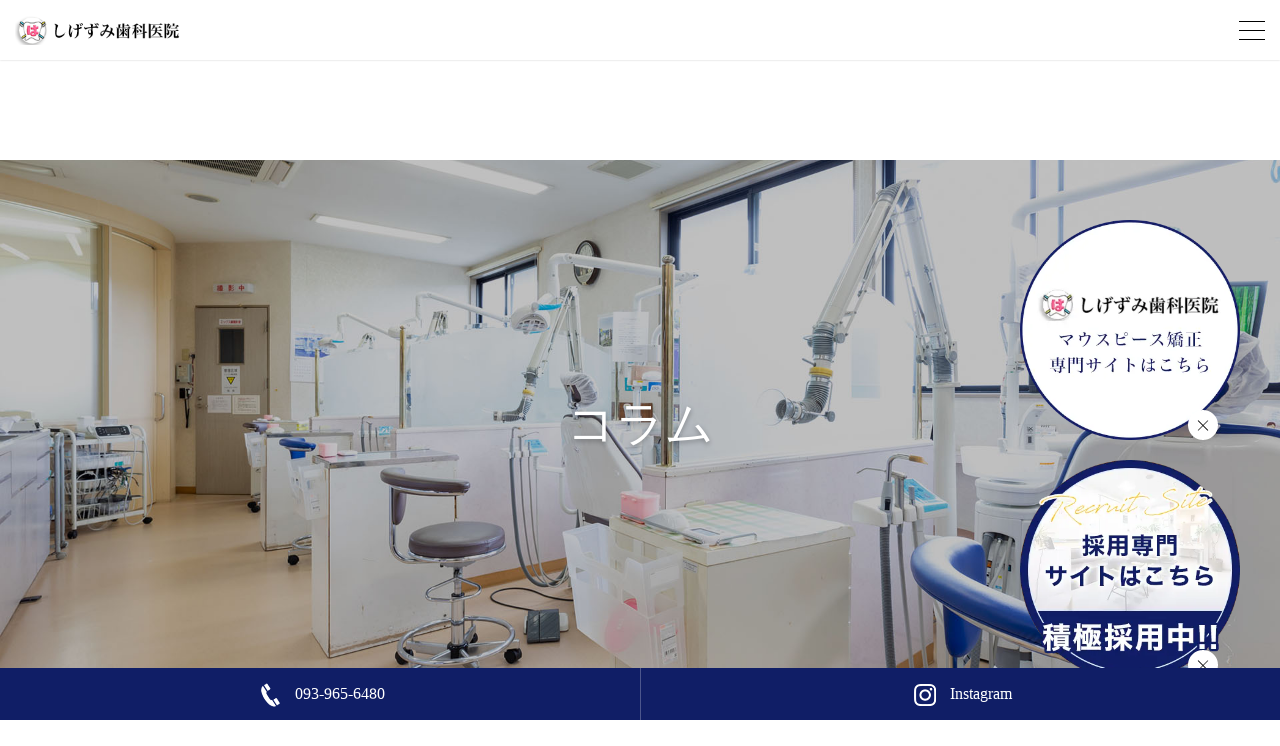

--- FILE ---
content_type: text/html; charset=UTF-8
request_url: https://shigezumi-dental.com/column/708
body_size: 6575
content:
<!doctype html>
<!--[if lt IE 7]><html lang="ja" class="no-js lt-ie9 lt-ie8 lt-ie7"><![endif]-->
<!--[if (IE 7)&!(IEMobile)]><html lang="ja" class="no-js lt-ie9 lt-ie8"><![endif]-->
<!--[if (IE 8)&!(IEMobile)]><html lang="ja" class="no-js lt-ie9"><![endif]-->
<!--[if gt IE 8]><html lang="ja" class="no-js"><!<![endif]-->
<html>
  
<head>
<meta charset="utf-8">
<meta http-equiv="content-language" content="ja">
<meta http-equiv="X-UA-Compatible" content="IE=edge">
<meta name="HandheldFriendly" content="True">
<meta name="MobileOptimized" content="320">
<meta name="viewport" content="width=device-width, initial-scale=1"/>
<!--[if lt IE 9]>
<script src="//html5shiv.googlecode.com/svn/trunk/html5.js"></script>
<script src="//css3-mediaqueries-js.googlecode.com/svn/trunk/css3-mediaqueries.js"></script>
<![endif]-->  
<title>お口ポカーンを治そう！！－小倉南区「しげずみ歯科医院」</title>

<!-- All In One SEO Pack 3.7.1[822,852] -->
<meta name="description"  content="こんにちは(⌒∇⌒)　歯科衛生士の吉浦です。 今年は初詣のおみくじで大吉が出てHAPPYな予感です★ 健康には気をつけて今年1年もがんばっていきましょう！ さて突然ですがお子様のお口がポカーンと開いてるのが気になることはありませんか？？ お口ポカンとは専門的な言葉でいうと「口唇閉鎖不全症」といいます。" />

<script type="application/ld+json" class="aioseop-schema">{"@context":"https://schema.org","@graph":[{"@type":"Organization","@id":"https://shigezumi-dental.com/#organization","url":"https://shigezumi-dental.com/","name":"しげずみ歯科医院","sameAs":[]},{"@type":"WebSite","@id":"https://shigezumi-dental.com/#website","url":"https://shigezumi-dental.com/","name":"しげずみ歯科医院","publisher":{"@id":"https://shigezumi-dental.com/#organization"},"potentialAction":{"@type":"SearchAction","target":"https://shigezumi-dental.com/?s={search_term_string}","query-input":"required name=search_term_string"}},{"@type":"WebPage","@id":"https://shigezumi-dental.com/column/708#webpage","url":"https://shigezumi-dental.com/column/708","inLanguage":"ja","name":"お口ポカーンを治そう！！","isPartOf":{"@id":"https://shigezumi-dental.com/#website"},"breadcrumb":{"@id":"https://shigezumi-dental.com/column/708#breadcrumblist"},"datePublished":"2023-01-31T15:00:53+09:00","dateModified":"2023-02-22T08:43:25+09:00"},{"@type":"Article","@id":"https://shigezumi-dental.com/column/708#article","isPartOf":{"@id":"https://shigezumi-dental.com/column/708#webpage"},"author":{"@id":"https://shigezumi-dental.com/author/grits#author"},"headline":"お口ポカーンを治そう！！","datePublished":"2023-01-31T15:00:53+09:00","dateModified":"2023-02-22T08:43:25+09:00","commentCount":0,"mainEntityOfPage":{"@id":"https://shigezumi-dental.com/column/708#webpage"},"publisher":{"@id":"https://shigezumi-dental.com/#organization"},"articleSection":"コラム","image":{"@type":"ImageObject","@id":"https://shigezumi-dental.com/column/708#primaryimage","url":"https://shigezumi-dental.com/wp-content/uploads/2023/01/009.jpg"}},{"@type":"Person","@id":"https://shigezumi-dental.com/author/grits#author","name":"grits","sameAs":[],"image":{"@type":"ImageObject","@id":"https://shigezumi-dental.com/#personlogo","url":"https://secure.gravatar.com/avatar/1ff43c3950461cc6865208e09383ec53?s=96&d=mm&r=g","width":96,"height":96,"caption":"grits"}},{"@type":"BreadcrumbList","@id":"https://shigezumi-dental.com/column/708#breadcrumblist","itemListElement":[{"@type":"ListItem","position":1,"item":{"@type":"WebPage","@id":"https://shigezumi-dental.com/","url":"https://shigezumi-dental.com/","name":"しげずみ歯科医院"}},{"@type":"ListItem","position":2,"item":{"@type":"WebPage","@id":"https://shigezumi-dental.com/column/708","url":"https://shigezumi-dental.com/column/708","name":"お口ポカーンを治そう！！"}}]}]}</script>
<link rel="canonical" href="https://shigezumi-dental.com/column/708" />
			<script type="text/javascript" >
				window.ga=window.ga||function(){(ga.q=ga.q||[]).push(arguments)};ga.l=+new Date;
				ga('create', 'UA-176125510-15', 'auto');
				// Plugins
				
				ga('send', 'pageview');
			</script>
			<script async src="https://www.google-analytics.com/analytics.js"></script>
			<!-- All In One SEO Pack -->
<link rel='stylesheet' id='sbr_styles-css'  href='https://shigezumi-dental.com/wp-content/plugins/reviews-feed/assets/css/sbr-styles.min.css?ver=2.1.1' type='text/css' media='all' />
<link rel='stylesheet' id='sbi_styles-css'  href='https://shigezumi-dental.com/wp-content/plugins/instagram-feed/css/sbi-styles.min.css?ver=6.9.1' type='text/css' media='all' />
<link rel='stylesheet' id='wp-block-library-css'  href='https://shigezumi-dental.com/wp-includes/css/dist/block-library/style.min.css' type='text/css' media='all' />
<link rel='stylesheet' id='ctf_styles-css'  href='https://shigezumi-dental.com/wp-content/plugins/custom-twitter-feeds/css/ctf-styles.min.css?ver=2.3.1' type='text/css' media='all' />
<link rel='stylesheet' id='cff-css'  href='https://shigezumi-dental.com/wp-content/plugins/custom-facebook-feed/assets/css/cff-style.min.css?ver=4.3.3' type='text/css' media='all' />
<link rel='stylesheet' id='sb-font-awesome-css'  href='https://maxcdn.bootstrapcdn.com/font-awesome/4.7.0/css/font-awesome.min.css' type='text/css' media='all' />
<link rel='stylesheet' id='animate-css'  href='https://shigezumi-dental.com/wp-content/themes/grits/library/css/animate.min.css?ver=1768724402' type='text/css' media='all' />
<link rel='stylesheet' id='slick-css'  href='https://shigezumi-dental.com/wp-content/themes/grits/library/css/slick.css?ver=1768724402' type='text/css' media='all' />
<link rel='stylesheet' id='slick-theme-css'  href='https://shigezumi-dental.com/wp-content/themes/grits/library/css/slick-theme.css?ver=1768724402' type='text/css' media='all' />
<link rel='stylesheet' id='lightbox-css'  href='https://shigezumi-dental.com/wp-content/themes/grits/library/css/lightbox.min.css?ver=1768724402' type='text/css' media='all' />
<link rel='stylesheet' id='style-css'  href='https://shigezumi-dental.com/wp-content/themes/grits/style.css?ver=1768724402' type='text/css' media='all' />
<script type='text/javascript' src='//ajax.googleapis.com/ajax/libs/jquery/2.1.4/jquery.min.js' id='jquery-js'></script>
<link rel="shortcut icon" href="https://shigezumi-dental.com/wp-content/themes/grits/images/favicon.ico" />
<link rel="apple-touch-icon" href="https://shigezumi-dental.com/wp-content/themes/grits/images/apple-touch-icon.png" sizes="180x180">
<link rel="icon" type="image/png" href="https://shigezumi-dental.com/wp-content/themes/grits/images/android-touch-icon.png" sizes="192x192">
</head>
<body>
<header id="header">
  <div id="h_cover" class="clearfix">
    <div id="h_logo"><a href="/"><img src="/wp-content/uploads/images/h_logo.png" alt="しげずみ歯科医院" /></a></div>
    <div id="h_toggle_btn">
      <span></span>
      <span></span>
      <span></span>
    </div>
    <div id="fix_btn">
      <div class="btn"><a href="tel:0939656480"><span class="tel"><img src="/wp-content/uploads/images/icon_tel.png" alt="TEL" /></span><span>093-965-6480</span></a></div>
      <div class="btn"><a href="https://www.instagram.com/shigezumi.shika/" target="_blank"><span class="tel"><img src="/wp-content/uploads/images/icon_instagram.png" alt="Instagram" /></span><span>Instagram</span></a></div>
    </div>
    <div id="h_nav_modal"></div>
    <div id="h_nav">
      <ul>
        <li class="home"><a class="first" href="/">ホーム<img src="/wp-content/uploads/images/icon_home.png" alt="HOME" /><br><span>HOME</span></a></li>
        <li>
          <a class="first" href="/clinic">当院について<br><span>Clinic</span></a>
          <ul>
            <li><a class="second" href="/clinic#001">医院コンセプト</a></li>
            <li><a class="second" href="/clinic#002">基本情報</a></li>
            <li><a class="second" href="/clinic#003">院内紹介</a></li>
            <li><a class="second" href="/reason">当院の選ばれる理由</a></li>
          </ul>
        </li>
        <li>
          <a class="first" href="/doctor">院長紹介<br><span>Doctor</span></a>
          <ul>
            <li><a class="second" href="/doctor#001">院長プロフィール</a></li>
            <li><a class="second" href="/doctor#002">院長インタビュー</a></li>
          </ul>
        </li>
        <li>
          <a class="first" href="javascript:void(0)">診療案内<br><span>Treatment</span></a>
          <ul class="double">
            <li><a class="second" href="/general">一般歯科</a></li>
            <li><a class="second" href="/prevention">予防・クリーニング</a></li>
            <li><a class="second" href="/child">小児歯科</a></li>
            <li><a class="second" href="/orthodontics">矯正歯科</a></li>
            <li><a class="second" href="/ceramics">被せ物・ホワイトニング</a></li>
            <li><a class="second" href="/implant">インプラント</a></li>
            <li><a class="second" href="/oral">歯科口腔外科</a></li>
            <li><a class="second" href="/breath">口臭コントロール</a></li>
            <li><a class="second" href="/oriental">歯科東洋医学外来</a></li>
            <li><a class="second" href="/supplement#002">サプリメント</a></li>
            <li><a class="second" href="/supplement">点滴療法</a></li>
            <li><a class="second" href="/visit">訪問歯科診療</a></li>
          </ul>
        </li>
        <li><a class="first" href="/faq">よくある質問<br><span>Q&A</span></a></li>
        <li><a class="first" href="/recruit">求人案内<br><span>Recruit</span></a></li>
        <li><a class="first" href="/access">アクセス<br><span>Access</span></a></li>
      </ul>
      <div id="h_contact" class="sans">
        <div class="btn"><a href="tel:0939656480"><span class="tel"><img src="/wp-content/uploads/images/icon_tel.png" alt="TEL" /></span><span>093-965-6480</span></a></div>
      </div>
    </div>
  </div>
</header>
  
  <div id="fix_banner_list">
    <div id="mouse_banner">
      <span class="close_btn"></span>
      <a href="https://shigezumi-invisalign.com/" target="_blank"><img src="/wp-content/uploads/images/mousepeace_banner.webp" alt="マウスピース矯正専門サイトはこちら" /></a>
    </div>
    <div id="recruit_banner">      
      <span class="close_btn"></span>
      <a href="https://recruit.shigezumi-dental.com/" target="_blank"><img src="/wp-content/uploads/images/recruit_banner.webp?20251028" alt="採用専門サイト" /></a>
    </div>
  </div>   
  <main>
       
  <div id="title_cover">
    <div class="main_title" style="background:url(/wp-content/uploads/images/page_catch_menu.jpg) center center no-repeat;background-size: cover;">コラム</div>
  </div>
    <div id="post_cover">      
    <div class="inner">
      <div id="post_data">
        <div class="data">
          <span class="column">コラム</span>
          <time>2023.02.01</time>
        </div>
        <div class="tag"></div>
        <h1>お口ポカーンを治そう！！</h1>
      </div>
      <div id="post_contents">
        <p>こんにちは(⌒∇⌒)　歯科衛生士の吉浦です。</p>
<p>今年は初詣のおみくじで大吉が出てHAPPYな予感です★</p>
<p>健康には気をつけて今年1年もがんばっていきましょう！</p>
<p>&nbsp;</p>
<p>さて突然ですがお子様のお口がポカーンと開いてるのが気になることはありませんか？？</p>
<p>お口ポカンとは専門的な言葉でいうと「口唇閉鎖不全症」といいます。</p>
<p>早期に改善すれば、小児の健全な発育と将来のメタボをはじめとする生活習慣病の予防に繋がります。</p>
<p>&nbsp;</p>
<p>原因は口の筋肉（口輪筋）が弱いことが多く、その他に歯並びの悪さ、舌に癖、鼻の病気などがあります。</p>
<p>ポカーンと口が開いてしまうとどんな悪影響があるかというと・・・</p>
<p><strong>➀歯並び・姿勢が悪くなる</strong></p>
<p>口呼吸では、唇や頬の筋肉による外側からの圧力がかからないため、出っ歯や受け口などの原因になってしまう</p>
<p>こともあります。</p>
<p>また顎が下がり、舌を前に突き出すようになるため猫背になりやすく姿勢が悪くなります。</p>
<p><strong>②いびき</strong></p>
<p>口呼吸はいびきの原因にもなるため熟睡できず、疲労もなかなかとれなくなります。</p>
<p><strong>③虫歯・歯周病・口臭</strong></p>
<p>口の中が乾燥することで、ニオイの原因となる細菌が増え、口臭が強くなります。</p>
<p>また汚れを落とす唾液の分泌が減り、虫歯や歯周病になりやすくなります。</p>
<p><strong>④ウイルス感染</strong></p>
<p>鼻呼吸は鼻がフィルターの役割をしてウイルスの侵入を防いでくれますが、口呼吸はウイルスが体内に</p>
<p>入りやすく、インフルエンザやコロナの感染リスクが高くなります。</p>
<p><span style="color: #ff0000;">では、このお口ポカンを予防するためには？？？</span></p>
<p><span style="color: #ff0000;">口輪筋（口の周りの筋肉）を鍛えるトレーニングを行います。</span></p>
<p>しげずみ歯科では日本小児歯科学会と松風が共同開発した口唇閉鎖力測定器【りっぷるくん】を採用しています。</p>
<p>そして【りっぷるトレーナー】を使用して、ご自宅でお子様が口輪筋を中心とした表情筋を鍛えるトレーニングを</p>
<p>取り入れています。</p>
<p><img loading="lazy" src="https://shigezumi-dental.com/wp-content/uploads/2023/01/16CF0971-E0B2-4CAE-BAD4-F05355CD26ED-830x500-1-150x150.jpeg" alt="" width="150" height="150" class="alignleft size-thumbnail wp-image-709" /> <img loading="lazy" src="https://shigezumi-dental.com/wp-content/uploads/2023/01/009.jpg" alt="" width="485" height="185" class="aligncenter size-full wp-image-710" srcset="https://shigezumi-dental.com/wp-content/uploads/2023/01/009.jpg 485w, https://shigezumi-dental.com/wp-content/uploads/2023/01/009-300x114.jpg 300w" sizes="(max-width: 485px) 100vw, 485px" />りっぷるトレーナー以外にも</p>
<p>➀あいうべ体操・・・舌の筋肉や口元の筋肉をきたえる。</p>
<p>②スポットポジション・・・舌の正しい位置を意識する。</p>
<p>③ポッピング・・・舌を持ち上げる。</p>
<p>④スラープ、スワロー・・・嚥下（ものを飲み込む）などがあります。</p>
<p><span style="color: #ff0000;"><strong>詳しいトレーニング方法は、来院時にお子様と保護者様にしっかり説明させてもらいますね。</strong></span></p>
<p>&nbsp;</p>
<p>このように、おうちでトレーニングを頑張っていただき来院時にどれくらい閉鎖力がついたかを、りっぷるくんで</p>
<p>測定して、結果をみていきます。</p>
<p>実は、うちの末っ子も現在りっぷるトレーニング中！！</p>
<p>お口ポカンが気になっていて、「口！！閉じて！！」と、よく注意していたのが最近は注意することが、かなり</p>
<p>少なくなり、効果を実感しています。</p>
<p>お子様の将来のためにも、お口ポカンが気になったら、是非一度ご相談くださいね(⌒∇⌒)</p>
<p>&nbsp;</p>
<p>&nbsp;</p>
      </div>
    </div>  
  </div>
  </main>
<section id="f_banner">
  <div class="inner">
    <div id="f_banner_list">
      <div class="list"><a href="https://doctorsfile.jp/h/133358/df/1/" target="_blank"><img src="/wp-content/uploads/images/f_banner001.webp" alt="院長インタビュー記事" /></a></div>
      <div class="list"><a href="https://doctorsfile.jp/h/133358/mt/2/" target="_blank"><img src="/wp-content/uploads/images/f_banner002.webp" alt="トピックス記事" /></a></div>
      <div class="list"><a href="https://doctorsfile.jp/h/133358/hr/1/" target="_blank"><img src="/wp-content/uploads/images/f_banner003.webp" alt="レポート記事" /></a></div>
    </div>
  </div>
</section>
<footer id="footer">
  <div class="inner">
    <div id="f_information">
      <div id="f_logo"><a href="/"><img src="/wp-content/uploads/images/f_logo.png" alt="しげずみ歯科医院" /></a></div>
      <div id="f_address">
        〒802-0824
        <br>福岡県北九州市小倉南区大字横代497-26 
      </div>
      <div id="f_map">
        <iframe src="https://www.google.com/maps/embed?pb=!1m18!1m12!1m3!1d3314.3649206964783!2d130.89579991520918!3d33.82869858066736!2m3!1f0!2f0!3f0!3m2!1i1024!2i768!4f13.1!3m3!1m2!1s0x3543c1201d10878f%3A0x3b3fa82d97ef8730!2z44CSODAyLTA4MjQg56aP5bKh55yM5YyX5Lmd5bee5biC5bCP5YCJ5Y2X5Yy65qiq5Luj77yU77yZ77yX4oiS77yS77yW!5e0!3m2!1sja!2sjp!4v1606465273173!5m2!1sja!2sjp" width="600" height="450" frameborder="0" style="border:0;" allowfullscreen="" aria-hidden="false" tabindex="0"></iframe>
      </div>
      <div id="f_recruit_banner">
        <a href="https://recruit.shigezumi-dental.com/" target="_blank"><img src="/wp-content/uploads/images/page_recruit_banner.webp" alt="採用専門サイト" /></a>
      </div>
    </div>
    <div id="f_nav">
      <div class="title">Clinic</div>
      <ul>
        <li><a href="/">Home</a></li>
        <li><a href="/clinic">医院紹介</a></li>
        <li><a href="/reason">当院の選ばれる理由</a></li>
        <li><a href="/doctor">院長紹介</a></li>
        <li><a href="/recruit">求人案内</a></li>
        <li><a href="/faq">よくあるご質問</a></li>
        <li><a href="/access">アクセス</a></li>
        <li><a href="/news">インフォメーション</a></li>
        <li><a href="/column">コラム</a></li>
        <li><a href="/privacy">プライバシーポリシー</a></li>
        <li><a href="/sitemap">サイトマップ</a></li>
      </ul>
      <div class="title">Treatment</div>
      <ul>
        <li><a href="/general">一般歯科</a></li>
        <li><a href="/prevention">予防・クリーニング</a></li>
        <li><a href="/child">小児歯科</a></li>
        <li><a href="/orthodontics">矯正歯科</a></li>
        <li><a href="/ceramics">白い詰め物・被せ物</a></li>
        <li><a href="/implant">インプラント</a></li>
        <li><a href="/oral">歯科口腔外科</a></li>
        <li><a href="/breath">口臭コントロール</a></li>
        <li><a href="/oriental">歯科東洋医学外来</a></li>
        <li><a href="/supplement#002">サプリメント</a></li>
        <li><a href="/supplement">点滴療法</a></li>
        <li><a href="/visit">訪問歯科診療</a></li>
      </ul>
    </div>
  </div>
  <div id="copyright">
    <div id="md_logo">
      <div class="md_logo"><a href="https://medical-grits.jp/" target="_blank"><img src="/wp-content/uploads/images/md/md_logo003.png" /></a></div>
      <div class="md_copyright">Copyright &copy; しげずみ歯科医院</div>
    </div>
  </div>
</footer>
<!-- Custom Facebook Feed JS -->
<script type="text/javascript">var cffajaxurl = "https://shigezumi-dental.com/wp-admin/admin-ajax.php";
var cfflinkhashtags = "true";
</script>
<!-- YouTube Feeds JS -->
<script type="text/javascript">

</script>
<!-- Instagram Feed JS -->
<script type="text/javascript">
var sbiajaxurl = "https://shigezumi-dental.com/wp-admin/admin-ajax.php";
</script>
<script type='text/javascript' src='https://shigezumi-dental.com/wp-content/plugins/custom-facebook-feed/assets/js/cff-scripts.min.js?ver=4.3.3' id='cffscripts-js'></script>
<script type='text/javascript' src='https://shigezumi-dental.com/wp-content/themes/grits/library/js/wow.min.js?ver=1768724402' id='wow-js'></script>
<script type='text/javascript' src='https://shigezumi-dental.com/wp-content/themes/grits/library/js/jquery.easing.1.3.js?ver=1768724402' id='easing-js'></script>
<script type='text/javascript' src='https://shigezumi-dental.com/wp-content/themes/grits/library/js/slick.min.js?ver=1768724402' id='slick-js'></script>
<script type='text/javascript' src='https://shigezumi-dental.com/wp-content/themes/grits/library/js/lightbox.min.js?ver=1768724402' id='lightbox-js'></script>
<script type='text/javascript' src='https://shigezumi-dental.com/wp-content/themes/grits/library/js/superfish.min.js?ver=1768724402' id='superfish-js'></script>
<script type='text/javascript' src='https://shigezumi-dental.com/wp-content/themes/grits/library/js/simplyscroll.js?ver=1768724402' id='simplyscroll-js'></script>
<script type='text/javascript' src='https://shigezumi-dental.com/wp-content/themes/grits/library/js/script.js?ver=1768724402' id='script-js'></script>
</body>
</html>

--- FILE ---
content_type: text/css
request_url: https://shigezumi-dental.com/wp-content/themes/grits/library/css/slick-theme.css?ver=1768724402
body_size: 656
content:
@charset 'UTF-8';
.slick-loading .slick-list {
}
.slick-prev,
.slick-next {
  font-size: 0;
	line-height: 0;
	position: absolute;
	top: 50%;
	display: block;
	width: 40px;
	height: 40px;
	padding: 0;
	-webkit-transform: translate(0, -50%);
	-ms-transform: translate(0, -50%);
	transform: translate(0, -50%);
	cursor: pointer;
	color: transparent;
	border: none;
	outline: none;
	background: url(../../images/slick_prev.png);
}
.slick-next {
	background: url(../../images/slick_next.png);
}
.slick-prev:hover,
.slick-prev:focus,
.slick-next:hover,
.slick-next:focus {
  color: transparent;
	outline: none;
  opacity: .75;
	transition: all 0.2s ease-in-out;
}
.slick-prev:hover:before,
.slick-prev:focus:before,
.slick-next:hover:before,
.slick-next:focus:before {
  opacity: 1;
}
.slick-prev.slick-disabled:before,
.slick-next.slick-disabled:before {
  opacity: .25;
}
.slick-prev:before,
.slick-next:before {
  font-family: 'slick';
	font-size: 20px;
	line-height: 1;
	opacity: .75;
	color: white;
	-webkit-font-smoothing: antialiased;
	-moz-osx-font-smoothing: grayscale;
}
.slider .slick-next {
	right: 50%;
  margin-right: -580px;
	z-index: 100;
}
.slider .slick-prev {
	left: 50%;
  margin-left: -580px;
	z-index: 100;
}
.slick-dotted.slick-slider {
  margin-bottom: 30px;
}
.slick-dots {
  position: absolute;
	bottom: -40px;
	display: block;
	width: 100%;
	padding: 0;
	margin: 0;
	list-style: none;
	text-align: center;
}
.slick-dots li {
  position: relative;
	display: inline-block;
	width: 24px;
	height: 20px;
	margin: 0;
	padding: 0;
	cursor: pointer;
}
.slick-dots li button {
  font-size: 0;
	line-height: 0;
	display: block;
	width: 20px;
	height: 20px;
	padding: 5px;
	cursor: pointer;
	color: transparent;
	border: 0;
	outline: none;
	background: transparent;
}
.slick-dots li button:hover,
.slick-dots li button:focus {
  outline: none;
}
.slick-dots li button:hover:before,
.slick-dots li button:focus:before {
  background: #8d673a;
}
.slick-dots li button:before {
	font-size: 14px;
	line-height: 14px;
	position: absolute;
	top: 0;
	left: 0;
	width: 36px;
	height: 6px;
	content: '';
	text-align: center;
	color: black;
	-webkit-font-smoothing: antialiased;
	-moz-osx-font-smoothing: grayscale;
  background: #f3f0e8;
  border-radius: 3px;
}
.slick-dots li.slick-active button:before {
	background: #8d673a;
}

--- FILE ---
content_type: text/css
request_url: https://shigezumi-dental.com/wp-content/themes/grits/style.css?ver=1768724402
body_size: 9709
content:
@charset "utf-8";
/*
Theme Name: grits THEME
Author: grits
Version: 1.0.0
*/
@import url(https://maxcdn.bootstrapcdn.com/font-awesome/4.7.0/css/font-awesome.min.css);
@import url(https://fonts.googleapis.com/css2?family=Noto+Sans+JP:wght@100;300;400;500;700;900&display=swap);
/******************************************************
font読み込み
******************************************************/
@font-face {
   font-family: "Noto Sans Japanese";
   font-style: normal;
   font-weight: 300;
   src: url(//fonts.gstatic.com/ea/notosansjapanese/v6/NotoSansJP-DemiLight.woff2) format("woff2"),
        url(//fonts.gstatic.com/ea/notosansjapanese/v6/NotoSansJP-DemiLight.woff) format("woff"),
        url(//fonts.gstatic.com/ea/notosansjapanese/v6/NotoSansJP-DemiLight.otf) format("opentype");
}
/******************************************************
リセット
******************************************************/
html, body, div, span, applet, object, iframe, h1, h2, h3, h4, h5, h6, p, blockquote, pre, a, abbr, acronym, address, big, cite, code, del, dfn, em, img, ins, kbd, q, s, samp, small, strike, strong, sub, sup, tt, var, b, u, i, center, dl, dt, dd, ol, ul, li, fieldset, form, label, legend, table, caption, tbody, tfoot, thead, tr, th, td, article, aside, canvas, details, embed, figure, figcaption, footer, header, hgroup, menu, nav, output, ruby, section, summary, time, mark, audio, video {
  margin: 0;
	padding: 0;
	border: 0;
	font-size: 100%;
  font-weight: normal;
	font: inherit;
	vertical-align: middle;
}
article, aside, details, figcaption, figure, footer, header, hgroup, menu, nav, section {
  display: block;
}
html, body {
  margin: 0;
	padding: 0;
	border: 0;
  color: #000;
	font-size: 100%;
  font-weight: normal;
	font: inherit;
	vertical-align: middle;
  word-break : break-all;
}
html {
  font-size: 62.5%;
}
body {
  position: relative;
  font-size: 14px;
	font-size: 1.4rem;
  line-height: 2;
  font-weight: normal;
  font-family: "Noto Sans JP", "ヒラギノ角ゴ ProN W3", "Hiragino Kaku Gothic ProN", "游ゴシック", "Yu Gothic", "メイリオ", Meiryo, sans-serif;
}
@media screen and (min-width:1025px) {
  body {
    font-size: 16px;
    font-size: 1.6rem;
  }
}
h1, h2, h3, h4, h5, h6 {
  margin: 0;
  padding: 0;
  font-size: 100%;
  font-weight: normal;
  line-height: 1.5;
}
table, th, td {
  border-collapse: collapse;
  font-weight: normal;
}
dl, dt, dd {
  margin: 0;
  padding: 0;
}
p, ul, ol, li {
  margin: 0;
  padding: 0;
  list-style: none;
}
ul, ol {
  font-size: 0;
  text-align: left;
}
li {
  font-size: 1.4rem;
}
img {
  max-width: 100%;
	height: auto;
  vertical-align: middle;
}
a {
  color: #000;
  text-decoration: none;
  vertical-align: baseline;
  border:none;
  outline:none;
}
span {
  vertical-align: baseline;
}
/******************************************************
iPhoneリセット
******************************************************/
.clearfix:after,
.inner:after,
.box:after,
.s_box:after {
  content: "";
  display: block;
  height: 0;
  font-size: 0;
  line-height: 0;
  clear: both;
  visibility: hidden;
}
/******************************************************
iPhoneリセット
******************************************************/
input[type="submit"],
input[type="button"] {
  border-radius: 0;
  -webkit-box-sizing: content-box;
  -webkit-appearance: button;
  appearance: button;
  border: none;
  box-sizing: border-box;
  cursor: pointer;
}
input[type="submit"]::-webkit-search-decoration,
input[type="button"]::-webkit-search-decoration {
  display: none;
}
input[type="submit"]::focus,
input[type="button"]::focus {
  outline-offset: -2px;
}
input[type=text], input[type=email], input[type=tel], textarea, select {
  box-sizing: border-box;
  font-size: 1.6rem;
  font-family: "Noto Sans JP", "ヒラギノ角ゴ ProN W3", "Hiragino Kaku Gothic ProN", "游ゴシック", "Yu Gothic", "メイリオ", Meiryo, sans-serif;
  outline: none;
  -webkit-appearance:none;
  border-radius: 0;
  box-shadow: none;
  border: 1px solid #ccc;
}
/******************************************************
レスポンシブ
******************************************************/
.pc, .tab, .sp {display: none;}
.inner {position: relative;}
@media screen and (max-width: 767px){
  .inner {
    margin: 0 1.5rem;
  }
  .sp {display: block;}
  .sp-left {text-align:left!important;}
  .sp-right {text-align:right!important;}
  .sp-center {text-align:center!important;}
}
@media screen and (min-width: 768px) and (max-width: 1024px){
  .inner {
    margin: 0 5rem;
  }
  .tab {display: block;}
  .tab-left {text-align:left!important;}
  .tab-right {text-align:right!important;}
  .tab-center {text-align:center!important;}
}
@media screen and (min-width: 1025px){
  .inner {
    width: 1000px;
    margin: 0 auto;
  }
  .pc {display: block;}
  .pc-left {text-align:left!important;}
  .pc-right {text-align:right!important;}
  .pc-center {text-align:center!important;}
}
/******************************************************
基本フォント
******************************************************/
.text-center {text-align: center;}
.text-right {text-align: right;}
.text-left {text-align: left;}
.sans {font-family: "Noto Sans JP", "ヒラギノ角ゴ ProN W3", "Hiragino Kaku Gothic ProN", "游ゴシック", "Yu Gothic", "メイリオ", Meiryo, sans-serif;}
.serif {font-family: "游明朝体", "Yu Mincho", "Hiragino Mincho Pro", "Hiragino Mincho ProN", YuMincho, "MS PMincho", "Times New Roman", serif;}
.bold {font-weight: bold;}
.text-xlarge {font-size: 3rem;}
.text-large {font-size: 2rem;}
.color-red {color: #c00;}
.color-green {color: #101e65;}
/******************************************************
パンくず
******************************************************/
#breadcrumb {
  padding: 1em 0;
  background: #f2f2f2;
}
#breadcrumb li {
  display: inline-block;
  color: #999;
  font-size: 1.2rem;
}
#breadcrumb li a {
  color: #000;
}
#breadcrumb li a:hover {
  color: #999;
}
#breadcrumb li a.breadcrumb_home:before {
  content: "\f015";
  font-family: "FontAwesome";
  margin-right: .5em;
}
#breadcrumb li:after {
  content: "\f105";
  font-family: "FontAwesome";
  margin: 0 .5em;
}
#breadcrumb li:last-child:after {
  content: none;
  margin: 0;
}
/******************************************************
ページネーション
******************************************************/
#pagination ul {
  text-align: center;
}
#pagination li {
  display: inline-block;
  margin-right: .3rem;
  font-size: 1.2rem;
}
#pagination li:last-child {
  margin-right: 0;
}
#pagination li a,
#pagination li span {
  display: block;
  width: 3rem;
  height: 3rem;
  color: #fff;
  line-height: 3rem;
  background: #ccc;
}
#pagination li a:hover {
  background: #000;
}
#pagination li span.current {
  background: #000;
}
#pagination li span.dots {
  color: #000;
  background: none;
}
/******************************************************
タイトル
******************************************************/
@media screen and (min-width:1025px) {
  #title_cover {
    width: 100%;
    padding-top: 10rem;
    background: #fff;
  }
  #title_cover .main_title {
    position: relative;
    width: 100%;
    padding: 24rem 0;
    color: #fff;
    font-size: 4.8rem;
    text-align: center;
    line-height: 1;
    font-family: "游明朝体", "Yu Mincho", "Hiragino Mincho Pro", "Hiragino Mincho ProN", YuMincho, "MS PMincho", "Times New Roman", serif;
    text-shadow: 0 2px 5px rgba(0, 0, 0, .3);
  }
}
@media screen and (max-width:1024px) {
  #title_cover {
    display: table;
    width: 100%;
    background: #101e65;
  }
  #title_cover .main_title {
    display: table-cell;
    width: 100%;
    padding: 6rem 0;
    color: #fff;
    font-size: 2.2rem;
    text-align: center;
    font-family: "游明朝体", "Yu Mincho", "Hiragino Mincho Pro", "Hiragino Mincho ProN", YuMincho, "MS PMincho", "Times New Roman", serif;
    text-shadow: 0 2px 5px rgba(0, 0, 0, .3);
  }
}
/******************************************************
投稿一覧
******************************************************/
@media screen and (min-width:1025px) {
  #archive_text,
  #archive_image {
    margin: 8rem 0;
  }
  #archive_text ul {}
  #archive_text li {
    padding: 3rem 0;
    border-bottom: 1px solid #ccc;
  }
  #archive_text li:last-child {
    border-bottom: none;
  }
  #archive_image ul {
    display: -webkit-flex;
    display: flex;
    -webkit-flex-wrap: wrap;
    flex-wrap: wrap;
  }
  #archive_image li {
    width: 32%;
    margin-right: 2%;
  }
  #archive_image li:nth-child(3n) {
    margin-right: 0;
  }
  #archive_image li:nth-child(n+4) {
    margin-top: 5rem;
  }
  .archive time {
    color: #101e65;
  }
  .archive h2 {
    font-size: 1.6rem;
    font-weight: bold;
  }
}
@media screen and (max-width:1024px) {
  #archive_text,
  #archive_image {
    margin: 5rem 0;
  }
  #archive_text ul {}
  #archive_text li {
    padding: 1.5rem 0;
    border-bottom: 1px solid #ccc;
  }
  #archive_text li:last-child {
    border-bottom: none;
  }
  #archive_image ul {
    display: -webkit-flex;
    display: flex;
    -webkit-flex-wrap: wrap;
    flex-wrap: wrap;
  }
  #archive_image li {
    width: 49%;
    margin-right: 2%;
  }
  #archive_image li:nth-child(2n) {
    margin-right: 0;
  }
  #archive_image li:nth-child(n+3) {
    margin-top: 3rem;
  }
  .archive time {
    color: #101e65;
  }
  .archive h2 {
    font-size: 1.6rem;
    font-weight: bold;
  }
}
/******************************************************
投稿ページ
******************************************************/
@media screen and (min-width:1025px) {
  #post_cover {
    margin: 8rem 0;
  }
  /* ヘッダー */
  #post_data .data {
    margin-bottom: 1rem;
  }
  #post_data span,
  #post_data time {
    vertical-align: middle;
  }
  #post_data span {
    display: inline-block;
    margin-right: 1em;
    padding: .6rem 1.2rem;
    color: #fff;
    font-size: 1.2rem;
    line-height: 1;
    background: #000;
  }
  #post_data .tag {
    margin-bottom: 1rem;
  }
  #post_data .tag a {
    display: inline-block;
    margin-bottom: .5rem;
    margin-right: .5rem;
    padding: .6rem 1.8rem;
    font-size: 1.2rem;
    line-height: 1;
    border-radius: 4px;
    border: 1px solid #000;
    background: #fff;
  }
  #post_data h1 {
    margin-bottom: 1em;
    font-size: 3rem;
    font-weight: bold;
  }
  /* コンテンツ */
  #post_contents h1, #post_contents h2, #post_contents h3, #post_contents h4, #post_contents h5 {
    margin: 1em 0;
    font-weight: bold;
    line-height: 1.5;
  }
  #post_contents p, #post_contents div {
    margin: 1em 0;
    line-height: 2;
  }
  #post_contents h1 {font-size: 3rem;}
  #post_contents h2 {font-size: 2.6rem;}
  #post_contents h3 {font-size: 2.2rem;}
  #post_contents h4 {font-size: 1.8rem;}
  #post_contents h5 {font-size: 1.4rem;}
  #post_contents img {
    max-width: 100%;
    height: auto;
  }
  #post_contents table {
    width: 100%;
    table-layout: fixed;
    border-top: 1px solid #ccc;
    border-left: 1px solid #ccc;
  }
  #post_contents th,
  #post_contents td {
    border-right: 1px solid #ccc;
    border-bottom: 1px solid #ccc;
  }
}
@media screen and (max-width:1024px) {
  #post_cover {
    margin: 5rem 0;
  }
  /* ヘッダー */
  #post_data .data {
    margin-bottom: 1rem;
  }
  #post_data span,
  #post_data time {
    vertical-align: middle;
  }
  #post_data span {
    display: inline-block;
    margin-right: 1em;
    padding: .6rem 1.2rem;
    color: #fff;
    font-size: 1.2rem;
    line-height: 1;
    background: #000;
  }
  #post_data .tag {
    margin-bottom: 1rem;
  }
  #post_data .tag a {
    display: inline-block;
    margin-bottom: .5rem;
    margin-right: .5rem;
    padding: .6rem 1.8rem;
    font-size: 1.2rem;
    line-height: 1;
    border-radius: 4px;
    border: 1px solid #000;
    background: #fff;
  }
  #post_data h1 {
    margin-bottom: 1em;
    font-size: 2.2rem;
    font-weight: bold;
  }
  /* コンテンツ */
  #post_contents h1, #post_contents h2, #post_contents h3, #post_contents h4, #post_contents h5 {
    margin: 1em 0;
    font-weight: bold;
    line-height: 1.5;
  }
  #post_contents p, #post_contents div {
    margin: 1em 0;
    line-height: 2;
  }
  #post_contents h1 {font-size: 2.2rem;}
  #post_contents h2 {font-size: 2rem;}
  #post_contents h3 {font-size: 1.8rem;}
  #post_contents h4 {font-size: 1.6rem;}
  #post_contents h5 {font-size: 1.4rem;}
  #post_contents img {
    max-width: 100%;
    height: auto;
  }
	  #post_contents table {
    width: 100%;
    table-layout: fixed;
    border-top: 1px solid #ccc;
    border-left: 1px solid #ccc;
  }
  #post_contents th,
  #post_contents td {
    border-right: 1px solid #ccc;
    border-bottom: 1px solid #ccc;
  }
}
/******************************************************
固定ページ
******************************************************/
@media screen and (min-width:1025px) {
  #page {
    padding: 8rem 0;
  }
  #page .image {
    margin-bottom: 1em;
  }
  #page .in_link {
    margin-top: 10rem;
    padding-top: -10rem;
  }
  #page .message {
    font-size: 3rem;
    text-align: center;
    font-family: "游明朝体", "Yu Mincho", "Hiragino Mincho Pro", "Hiragino Mincho ProN", YuMincho, "MS PMincho", "Times New Roman", serif;
  }
  #page .btn {
    text-align: center;
  }
  #page .btn a {
    position: relative;
    display: inline-block;
    min-width: 360px;
    padding: 0 2em;
    color: #fff;
    font-size: 1.6rem;
    font-family: "游明朝体", "Yu Mincho", "Hiragino Mincho Pro", "Hiragino Mincho ProN", YuMincho, "MS PMincho", "Times New Roman", serif;
    text-align: center;
    line-height: 5rem;
    box-sizing: border-box;
    border-radius: 2.5rem;
    background: #101e66;
  }
  #page .btn a:after {
    position: absolute;
    content: "\f105";
    font-family: "FontAwesome";
    top: 50%;
    right: 1em;
    margin-top: -.5em;
    line-height: 1;
  }
  #page h2 {
    margin-bottom: 3rem;
    color: #101e65;
    font-size: 3rem;
    text-align: center;
    font-family: "游明朝体", "Yu Mincho", "Hiragino Mincho Pro", "Hiragino Mincho ProN", YuMincho, "MS PMincho", "Times New Roman", serif;
  }
  #page h3 {
    margin-bottom: 3rem;
    padding: 1rem 2rem;
    color: #101e65;
    font-size: 2rem;
    border-left: 3px solid #101e65;
    background: #e5eeff;
  }
  #page h4 {
    margin-bottom: 1rem;
    color: #101e65;
    font-size: 2rem;
    font-weight: bold;
  }
  #page .box {
    margin-bottom: 6rem;
  }
  #page .s_box {
    margin-bottom: 4rem;
  }
  #page .ss_box {
    margin-bottom: 2rem;
  }
  #page .left {
    float: left;
    width: 48%;
  }
  #page .right {
    float: right;
    width: 48%;
  }
  #page .w30 {
    width: 28%;
  }
  #page .w40 {
    width: 38%;
  }
  #page .w60 {
    width: 58%;
  }
  #page .w70 {
    width: 70%;
  }
  #page p {
    margin: 2em 0;
  }
  #page p:first-child {
    margin-top: 0;
  }
  #page p a {
    color: #101e65;
    text-decoration: underline;
  }
  #page p a:hover {
    text-decoration: none;
  }
  #page table {
    width: 100%;
    table-layout: fixed;
    border-top: 1px solid #ccc;
    border-left: 1px solid #ccc;
  }
  #page th,
  #page td {
    padding: 1rem;
    border-right: 1px solid #ccc;
    border-bottom: 1px solid #ccc;
  }
  #page th {
    width: 25%;
    background: #f2f2f2;
  }
  #page table.schedule td {
    text-align: center;
  }
  #page .page_message {
    font-size: 2rem;
    text-align: center;
  }
  #page .page_title {
    margin-bottom: 1em;
    color: #101e65;
    font-weight: bold;
    font-size: 2rem;
  }
  #page .reason_title {
    color: #fff;
    background: #101e65;
  }
  #page .reason_title span {
    color: #ff0;
  }
  #page .image_list {
    display: -webkit-flex;
    display: flex;
    -webkit-flex-wrap: wrap;
    flex-wrap: wrap;
  }
  #page .image_list > div {
    width: 32%;
    margin-right: 2%;
  }
  #page .image_list > div:nth-child(3n) {
    margin-right: 0;
  }
  #page .image_list > div:nth-child(n+4) {
    margin-top: 2rem;
  }
  #page .price_table td span {
    color: #101e65;
    font-size: 1.6rem;
    font-weight: bold;
  }
  #page .worry_list {
    display: -webkit-flex;
    display: flex;
    -webkit-flex-wrap: wrap;
    flex-wrap: wrap;
  }
  #page .worry_list li {
    position: relative;
    width: 49%;
    margin-right: 2%;
    padding-left: 2em;
    font-weight: bold;
    box-sizing: border-box;
  }
  #page .worry_list li:before {
    position: absolute;
    top: 0;
    left: 0;
    content: "◆";
    color: #101e65;
  }
  #page .worry_list li:nth-child(2n) {
    margin-right: 0;
  }
  #page .worry_list li:nth-child(n+3) {
    margin-top: 1rem;
  }
  #page .step_list {
    display: -webkit-flex;
    display: flex;
    -webkit-flex-wrap: wrap;
    flex-wrap: wrap;
  }
  #page .step_list li {
    width: 23.5%;
    margin-right: 2%;
    padding: 5rem 0;
    color: #fff;
    text-align: center;
    background: #101e65;
  }
  #page .step_list li:nth-child(4n) {
    margin-right: 0;
  }
  #page .step_list li span {
    font-size: 1.8rem;
    font-weight: bold;
  }
}
@media screen and (max-width:1024px) {
  #page {
    margin: 5rem 0;
  }
  #page .image {
    margin-bottom: 1em;
  }
  #page .in_link {
    margin-top: 6rem;
    padding-top: -6rem;
  }
  #page .message {
    font-size: 2rem;
    text-align: center;
    font-family: "游明朝体", "Yu Mincho", "Hiragino Mincho Pro", "Hiragino Mincho ProN", YuMincho, "MS PMincho", "Times New Roman", serif;
  }
  #page .btn {
    text-align: center;
  }
  #page .btn a {
    position: relative;
    display: inline-block;
    min-width: 80%;
    padding: 0 2em;
    color: #fff;
    font-size: 1.2rem;
    font-family: "游明朝体", "Yu Mincho", "Hiragino Mincho Pro", "Hiragino Mincho ProN", YuMincho, "MS PMincho", "Times New Roman", serif;
    text-align: center;
    line-height: 5rem;
    box-sizing: border-box;
    border-radius: 2.5rem;
    background: #101e66;
  }
  #page .btn a:after {
    position: absolute;
    content: "\f105";
    font-family: "FontAwesome";
    top: 50%;
    right: 1em;
    margin-top: -.5em;
    line-height: 1;
  }
  #page h2 {
    margin-bottom: 2rem;
    color: #101e65;
    font-size: 2rem;
    text-align: center;
  }
  #page h3 {
    margin-bottom: 2rem;
    padding: 1rem 2rem;
    font-size: 1.6rem;
    border-left: 3px solid #101e65;
    background: #e5eeff;
  }
  #page h4 {
    margin-bottom: 2rem;
    font-size: 2rem;
    font-weight: bold;
  }
  #page .box {
    margin-bottom: 6rem;
  }
  #page .left {
    margin: 1em 0;
  }
  #page .right {
    margin: 1em 0;
  }
  #page p {
    margin: 1em 0;
  }
  #page p:first-child {
    margin-top: 0;
  }
  #page p a {
    color: #101e65;
    text-decoration: underline;
  }
  #page p a:hover {
    text-decoration: none;
  }
  #page table {
    width: 100%;
    border-top: 1px solid #ccc;
    border-left: 1px solid #ccc;
  }
  #page th,
  #page td {
    padding: 1rem;
    font-size: 1.2rem;
    border-right: 1px solid #ccc;
    border-bottom: 1px solid #ccc;
  }
  #page th {
    width: 30%;
    background: #f2f2f2;
  }
  #page table.schedule {
    font-size: 1.2rem;
  }
  #page table.schedule th,
  #page table.schedule td {
    padding: 1rem .5rem;
  }
  #page table.schedule th {
    width: 35%;
  }
  #page table.schedule td {
    text-align: center;
  }
  #page .page_message {
    font-size: 2rem;
    text-align: center;
  }
  #page .page_title {
    margin-bottom: 1em;
    color: #101e65;
    font-weight: bold;
    font-size: 2rem;
  }
  #page .reason_title {
    color: #fff;
    background: #101e65;
  }
  #page .reason_title span {
    color: #ff0;
  }
  #page .image_list > div:nth-child(n+2) {
    margin-top: 2rem;
  }
  #page .price_table td span {
    color: #101e65;
    font-size: 1.6rem;
    font-weight: bold;
  }
  #page .worry_list {
  }
  #page .worry_list li {
    position: relative;
    padding-left: 2em;
    font-weight: bold;
    box-sizing: border-box;
  }
  #page .worry_list li:before {
    position: absolute;
    top: 0;
    left: 0;
    content: "◆";
    color: #101e65;
  }
  #page .worry_list li:nth-child(n+2) {
    margin-top: 1rem;
  }
  #page .step_list {
  }
  #page .step_list li {
    padding: 2.5rem 0;
    color: #fff;
    text-align: center;
    background: #101e65;
  }
  #page .step_list li:nth-child(n+2) {
    margin-top: 1.5rem;
  }
  #page .step_list li span {
    font-size: 1.8rem;
    font-weight: bold;
  }
}
/******************************************************
特殊CSS
******************************************************/
@media screen and (min-width:1025px) {
  /* よくあるご質問 */
  .faq dt {
    position: relative;
    margin-bottom: 1em;
    padding: 1em;
    padding-left: 3em;
    cursor: pointer;
    color: #fff;
    background: #101e65;
  }
  .faq dt:before {
    position: absolute;
    display: block;
    top: 50%;
    right: 20px;
    content: "";
    width: 15px;
    line-height: 1;
    border-bottom: 1px solid #fff;
  }
  .faq dt:after {
    position: absolute;
    display: block;
    top: 50%;
    right: 27px;
    margin-top: -7px;
    content: "";
    height: 15px;
    line-height: 1;
    border-left: 1px solid #fff;
  }
  .faq dt.active:after {
    display: none;
  }
  .faq dt span:before {
    content: "Q";
    position: absolute;
    top: 50%;
    left: 1em;
    color: #fff;
    line-height: 1;
    margin-top: -.5em;
  }
  .faq dd {
    position: relative;
    margin: 3em 0;
    padding-left: 3em;
    display: none;
  }
  .faq dd:before {
    position: absolute;
    content: "A";
    display: block;
    padding-left: 1em;
    color: #101e65;
    top: 0;
    left: 0;
  }
  .faq dd.first {
    display: block;
  }
  /* お問い合わせ */
  .contact_form {
    width: 100%;
    margin-bottom: 5rem;
    border-top: 1px solid #ccc;
    border-left: 1px solid #ccc;
  }
  .contact_form th,
  .contact_form td {
    padding: 1rem;
    border-right: 1px solid #ccc;
    border-bottom: 1px solid #ccc;
  }
  .contact_form th {
    width: 30%;
    background: #f2f2f2;
  }
  .contact_form th span {
    margin-left: 1rem;
  }
  .contact_form input[type=text],
  .contact_form input[type=email] {
    width: 100%;
    padding: 1rem;
  }
  .contact_form input[type=tel] {
    width: 25%;
    padding: 1rem;
  }
  .contact_form textarea {
    width: 100%;
    padding: 1rem;
  }
  .form_btn {
    text-align: center;
  }
  .form_btn input {
    width: 360px;
    height: 5rem;
    color: #fff;
    background: #101e65;
  }
  /* グーグルマップ等レスポンシブ */
  .google_map {
    position: relative;
    padding-bottom: 56.25%;
    height: 0;
    overflow: hidden;
  }
  .google_map iframe,
  .google_map object,
  .google_map embed {
    position: absolute;
    top: 0;
    left: 0;
    width: 100%;
    height: 100%;
  }  
  /* サイトマップ */
  .sitemap_title {
    margin-bottom: 2rem;
    font-size: 1.6rem;
    font-weight: bold;
  }
  .sitemap {
    border-top: 1px solid #ccc;
  }
  .sitemap li {
    border-bottom: 1px solid #ccc;
  }
  .sitemap li a {
    position: relative;
    display: block;
    padding: 1em 0;
  }
  .sitemap li a:after {
    position: absolute;
    top: 50%;
    right: 0;
    margin-top: -.5em;
    line-height: 1;
    content: "\f105";
    font-family: "FontAwesome";
    margin-right: .5em;
  }
  .sitemap ul {
    border-top: 1px solid #ccc;
    padding-left: 3rem;
  }
  .sitemap ul li:last-child {
    border-bottom: none;
  }
  /* 流れ */
  .flow_list {
    margin-left: 4rem;
    border-left: 1px solid #ccc;
  }
  .flow_list li {
    position: relative;
    padding-left: 6rem;
  }
  .flow_list li:nth-child(n+2) {
    margin-top: 5rem;
  }
  .flow_list li:before {
    position: absolute;
    display: block;
    top: 0;
    left: -4rem;
    width: 8rem;
    color: #fff;
    font-size: 3rem;
    line-height: 8rem;
    text-align: center;
    background: #101e65;
  }
  .flow_list li:first-child:before {content: "01";}
  .flow_list li:nth-child(2):before {content: "02";}
  .flow_list li:nth-child(3):before {content: "03";}
  .flow_list li:nth-child(4):before {content: "04";}
  .flow_list li:nth-child(5):before {content: "05";}
  .flow_list li:nth-child(6):before {content: "06";}
  .flow_list li:nth-child(7):before {content: "07";}
  .flow_list li:nth-child(8):before {content: "08";}
  .flow_list li:nth-child(9):before {content: "09";}
  .flow_list li:nth-child(10):before {content: "10";}
  .flow_list li .title {
    font-size: 2.4rem;
    line-height: 8rem;
  }
  /* クリニック画像 */
  #page .clinic_image {
    margin-bottom: 3rem;
    display: -webkit-flex;
    display: flex;
    -webkit-flex-wrap: wrap;
    flex-wrap: wrap;
  }
  #page .clinic_image li {
    width: 32%;
    margin-right: 2%;
  }
  #page .clinic_image li:nth-child(3n) {
    margin-right: 0;
  }
  #page .clinic_image li:nth-child(n+4) {
    margin-top: 3rem;
  }
  #page .clinic_image li p {
    margin: 0;
  }
  #page .treatment_link {
    display: -webkit-flex;
    display: flex;
    -webkit-flex-wrap: wrap;
    flex-wrap: wrap;
    justify-content: space-between;
    margin-bottom: 5rem;
    font-size: 1.2rem;
  }
  #page .treatment_link a {
    width: 15%;
    margin-right: 2%;
    padding-bottom: .5rem;
    color: #101e65;
    text-align: center;
    border-bottom: 1px solid #101e65;
  }
  #page .treatment_link a:hover {
    border-bottom: 1px solid #fff;
  }
  #page .treatment_link a:nth-child(6n) {
    margin-right: 0;
  }
  #page .treatment_link a:nth-child(n+7) {
    margin-top: 1em;
  }
  #page .flex_image {
    display: -webkit-flex;
    display: flex;
    -webkit-flex-wrap: wrap;
    flex-wrap: wrap;
  }
  #page .flex_image .image {
    width: 25%;
  }
  #page .t_blue {
    background: #f2f6ff;
  }
  #page .image_box {
    margin-bottom: 3rem;
  }
  #page .border_conts {
    margin-bottom: 6rem;
    padding: 5rem;
    border: 1px solid #101e65;
  }
}
@media screen and (max-width:1024px) {
  /* よくあるご質問 */
  .faq dt {
    position: relative;
    margin-bottom: 1em;
    padding: 1em;
    padding-left: 3em;
    cursor: pointer;
    color: #fff;
    background: #101e65;
  }
  .faq dt:before {
    position: absolute;
    display: block;
    top: 50%;
    right: 20px;
    content: "";
    width: 15px;
    line-height: 1;
    border-bottom: 1px solid #fff;
  }
  .faq dt:after {
    position: absolute;
    display: block;
    top: 50%;
    right: 27px;
    margin-top: -7px;
    content: "";
    height: 15px;
    line-height: 1;
    border-left: 1px solid #fff;
  }
  .faq dt.active:after {
    display: none;
  }
  .faq dt span:before {
    content: "Q";
    position: absolute;
    top: 50%;
    left: 1em;
    color: #fff;
    line-height: 1;
    margin-top: -.5em;
  }
  .faq dd {
    position: relative;
    margin: 3em 0;
    padding-left: 3em;
    display: none;
  }
  .faq dd:before {
    position: absolute;
    content: "A";
    display: block;
    padding-left: 1em;
    color: #101e65;
    top: 0;
    left: 0;
  }
  .faq dd.first {
    display: block;
  }
  /* お問い合わせ */
  .contact_form {
    width: 100%;
    margin-bottom: 3rem;
    border-top: 1px solid #ccc;
    border-left: 1px solid #ccc;
  }
  .contact_form th,
  .contact_form td {
    padding: 1rem;
    border-right: 1px solid #ccc;
    border-bottom: 1px solid #ccc;
  }
  .contact_form th {
    width: 30%;
    background: #f2f2f2;
  }
  .contact_form th span {
    margin-left: 1rem;
  }
  .contact_form input[type=text],
  .contact_form input[type=email] {
    width: 100%;
    padding: 1rem;
  }
  .contact_form input[type=tel] {
    width: 25%;
    padding: 1rem;
  }
  .contact_form textarea {
    width: 100%;
    padding: 1rem;
  }
  .form_btn {
    text-align: center;
  }
  .form_btn input {
    width: 240px;
    height: 5rem;
    color: #fff;
    background: #101e65;
  }
  /* グーグルマップ等レスポンシブ */
  .google_map {
    position: relative;
    padding-bottom: 56.25%;
    height: 0;
    overflow: hidden;
  }
  .google_map iframe,
  .google_map object,
  .google_map embed {
    position: absolute;
    top: 0;
    left: 0;
    width: 100%;
    height: 100%;
  }  
  /* サイトマップ */
  .sitemap_title {
    margin-bottom: 2rem;
    font-size: 1.6rem;
    font-weight: bold;
  }
  .sitemap {
    border-top: 1px solid #ccc;
  }
  .sitemap li {
    border-bottom: 1px solid #ccc;
  }
  .sitemap li a {
    position: relative;
    display: block;
    padding: 1em 0;
  }
  .sitemap li a:after {
    position: absolute;
    top: 50%;
    right: 0;
    margin-top: -.5em;
    line-height: 1;
    content: "\f105";
    font-family: "FontAwesome";
    margin-right: .5em;
  }
  .sitemap ul {
    border-top: 1px solid #ccc;
    padding-left: 3rem;
  }
  .sitemap ul li:last-child {
    border-bottom: none;
  }
  /* 流れ */
  .flow_list {
    margin-left: 3rem;
    border-left: 1px solid #ccc;
  }
  .flow_list li {
    position: relative;
    padding-left: 4rem;
  }
  .flow_list li:nth-child(n+2) {
    margin-top: 3rem;
  }
  .flow_list li:before {
    position: absolute;
    display: block;
    top: 0;
    left: -3rem;
    width: 5rem;
    color: #fff;
    font-size: 2rem;
    line-height: 5rem;
    text-align: center;
    background: #101e65;
  }
  .flow_list li:first-child:before {content: "01";}
  .flow_list li:nth-child(2):before {content: "02";}
  .flow_list li:nth-child(3):before {content: "03";}
  .flow_list li:nth-child(4):before {content: "04";}
  .flow_list li:nth-child(5):before {content: "05";}
  .flow_list li:nth-child(6):before {content: "06";}
  .flow_list li:nth-child(7):before {content: "07";}
  .flow_list li:nth-child(8):before {content: "08";}
  .flow_list li:nth-child(9):before {content: "09";}
  .flow_list li:nth-child(10):before {content: "10";}
  .flow_list li .title {
    font-size: 1.6rem;
    line-height: 5rem;
    font-weight: bold;
  }
  /* クリニック画像 */
  #page .clinic_image {
    margin-bottom: 2rem;
    display: -webkit-flex;
    display: flex;
    -webkit-flex-wrap: wrap;
    flex-wrap: wrap;
  }
  #page .clinic_image li {
    width: 49%;
    margin-right: 2%;
  }
  #page .clinic_image li:nth-child(2n) {
    margin-right: 0;
  }
  #page .clinic_image li:nth-child(n+3) {
    margin-top: 2rem;
  }
  #page .clinic_image li p {
    margin: 0;
  }
  #page .treatment_link {
    display: -webkit-flex;
    display: flex;
    -webkit-flex-wrap: wrap;
    flex-wrap: wrap;
    justify-content: space-between;
    margin-bottom: 3rem;
    font-size: 1.2rem;
  }
  #page .treatment_link a {
    width: 49%;
    margin-right: 2%;
    padding-bottom: .5rem;
    color: #101e65;
    text-align: center;
    border-bottom: 1px solid #101e65;
  }
  #page .treatment_link a:nth-child(2n) {
    margin-right: 0;
  }
  #page .treatment_link a:nth-child(n+3) {
    margin-top: 1em;
  }
  #page .flex_image {
    display: -webkit-flex;
    display: flex;
    -webkit-flex-wrap: wrap;
    flex-wrap: wrap;
  }
  #page .flex_image .image {
    width: 50%;
    margin: 0;
  }
  #page .flex_image {
    display: -webkit-flex;
    display: flex;
    -webkit-flex-wrap: wrap;
    flex-wrap: wrap;
    justify-content: center;
  }
  #page .flex_image img {
    width: 100%;
    height: auto;
  }
  #page .t_blue {
    background: #f2f6ff;
  }
  #page .image_box {
    margin-bottom: 3rem;
  }
  #page .border_conts {
    margin-bottom: 6rem;
    padding: 3rem 1.5rem;
    border: 1px solid #101e65;
  }
  #page .scroll_table {
    overflow: auto;
    white-space: nowrap;
  }
}
/******************************************************
ヘッダー
******************************************************/
@media screen and (min-width:1345px) {
  #header {}
  #h_cover {
    position: fixed;
    width: 100%;
    box-sizing: border-box;
    background: rgba(255,255,255,.9);
    z-index: 100;
    box-shadow: 0 0 3px 0 rgba(0,0,0,.1);
    font-family: "游明朝体", "Yu Mincho", "Hiragino Mincho Pro", "Hiragino Mincho ProN", YuMincho, "MS PMincho", "Times New Roman", serif;
  }
  #h_logo {
    float: left;
    padding: 0 2rem;
    line-height: 10rem;
  }
  #h_logo img {
    height: 4rem;
  }
  #h_nav {
    float: right;
    display: -webkit-flex;
    display: flex;
    align-items: center;
    -webkit-flex-wrap: wrap;
    flex-wrap: wrap;
  }
  #h_nav #h_contact a {
    display: block;
    padding: 0 3rem;
    color: #fff;
    text-align: center;
    line-height: 10rem;
    background: #101e66;
    font-family: "游明朝体", "Yu Mincho", "Hiragino Mincho Pro", "Hiragino Mincho ProN", YuMincho, "MS PMincho", "Times New Roman", serif;
  }
  #h_nav #h_contact a .tel {
    margin-right: 1rem;
  }
  #h_nav ul {
    display: -webkit-flex;
    display: flex;
    -webkit-flex-wrap: wrap;
    flex-wrap: wrap;
  }
  #h_nav li {
    position: relative;
    display: inline-block;
    text-align: center;
  }
  #h_nav li a.first {
    display: block;
    width: 120px;
    line-height: 2rem;
    height: 10rem;
    padding: 2.8rem 0;
    box-sizing: border-box;
    border-left: 1px solid #eee;
  }
  #h_nav li.home a {
    font-size: 0;
  }
  #h_nav li a span {
    color: #101e66;
    font-size: 1rem;
    line-height: 2rem;
  }
  #h_nav ul ul {
    display: none;
    position: absolute;
    min-width: 200px;
  }
  #h_nav ul ul li {
    display: block;
    margin: 0;
    padding: 0;
  }
  #h_nav ul ul.double {
    width: 400px;
    display: flex;
    flex-wrap: wrap;
  }
  #h_nav ul ul.double li {
    width: 50%;
  }
  #h_nav ul ul.double li:nth-child(2n) a {
    border-left: 1px solid #fff;
  }
  #h_nav li a.second {
    position: relative;
    display: block;
    padding: 1em;
    color: #fff;
    text-align: left;
    background: rgba(16,30,102,.8);
    -webkit-transition: all .3s linear;
    -moz-transition: all .3s linear;
    transition: all .3s linear;
    border-top: 1px solid #fff;
  }
  #h_nav li a.second:hover {
    background: rgba(16,30,102,1);
    -webkit-transition: all .3s linear;
    -moz-transition: all .3s linear;
    transition: all .3s linear;
  }
  #h_nav li a.second:after {
    position: absolute;
    content: "\f105";
    font-family: "FontAwesome";
    top: 50%;
    right: 1em;
    margin-top: -.5em;
    line-height: 1;
  }
  #fix_btn {
    display: none;
  }
  #fix_icon {
    position: fixed;
    bottom: 32rem;
    right: 4rem;
    z-index: 100;
  }
  #fix_icon a {
    display: block;
  }
  #fix_icon a img {
    border-radius: 50%;
    background: #fff;
    border: 1px solid #101e66;
    box-shadow: 0 0 10px 0 rgba(0,0,0,.1);
  }
}
@media screen and (max-width:1344px) {
  #header {
    height: 6rem;
  }
  #h_cover {
    position: fixed;
    width: 100%;
    padding: 0;
    box-sizing: border-box;
    background: rgba(255,255,255,.9);
    z-index: 100;
    box-shadow: 0 0 2px rgba(0,0,0,.2);
  }
  #h_logo {
    padding: 1.5rem;
    line-height: 1;
  }
  #h_logo img {
    height: 3rem;
  }
  #h_nav {
    display: none;
  }
  /* メニュー全体 */
  #h_nav {
    background: #e5eeff;
    display: block;
    width: 80%;
    max-width: 280px;
    height: 100%;
    overflow-x: hidden;
    overflow-y: auto;
    position: fixed;
    left: 0;
    top: 0;
    z-index: 10003;
    visibility: hidden;
    -webkit-transform: translateX(-100%);
    -moz-transform: translateX(-100%);
    -ms-transform: translateX(-100%);
    -o-transform: translateX(-100%);
    transform: translateX(-100%);
    webkit-transform-style: preserve-3d;
    -moz-transform-style: preserve-3d;
    -ms-transform-style: preserve-3d;
    -o-transform-style: preserve-3d;
    transform-style: preserve-3d;
    -webkit-transition: all .3s linear;
    -moz-transition: all .3s linear;
    transition: all .3s linear;
  }
  #h_nav.on {
    visibility: visible;
    -webkit-transform: translateX(0px);
    -moz-transform: translateX(0px);
    -ms-transform: translateX(0px);
    -o-transform: translateX(0px);
    transform: translateX(0px);
  }
  #h_nav ul {
    display: block!important;
  }
  #h_nav li a {
    position: relative;
    display: block;
    color: #101e65;
    padding: 1em;
    border-bottom: 1px solid #fff;
  }
  #h_nav li a img {
    display: none;
  }
  #h_nav ul ul li a {
    padding-left: 1.5em;
    border-left: 5px solid #101e65;
  }
  #h_nav li a:after {
    position: absolute;
    content: "\f105";
    font-family: "FontAwesome";
    top: 50%;
    right: 1em;
    margin-top: -.5em;
    line-height: 1;
  }
  #h_nav li a span {
    display: none;
  }
  #h_nav #h_contact {
    display: none;
  }
  #fix_btn {
    position: fixed;
    width: 100%;
    bottom: 0;
    left: 0;
    z-index: 1000;
    display: -webkit-flex;
    display: flex;
    -webkit-flex-wrap: wrap;
    flex-wrap: wrap;
  }
  #fix_btn .btn {
    width: 50%;
    text-align: center;
    background: #101e66;
    font-family: "游明朝体", "Yu Mincho", "Hiragino Mincho Pro", "Hiragino Mincho ProN", YuMincho, "MS PMincho", "Times New Roman", serif;
    box-sizing: border-box;
  }
  #fix_btn .btn:nth-child(n+2) {
    border-left: 1px solid #4c568c;
  }
  #fix_btn .btn a {
    display: block;
    padding: 1rem 0;
    color: #fff;
    font-size: 1.6rem;
  }
  #fix_btn .btn a span.tel {
    margin-right: 1rem;
  }
  #h_nav li a span {
    color: #101e6;
    font-size: 1rem;
  }
  /* ハンバーガー */
  #h_toggle_btn {
    display: block;
    position: absolute;
    width: 26px;
    height: 26px;
    top: 2.1rem;
    right: 1.5rem;
    z-index: 104;
    cursor: pointer;
  }
  #h_toggle_btn span {
    display: block;
    height: 1px;
    background: #000;
    position:absolute;
    width: 100%;
    left: 0;
    -webkit-transition: 0.5s ease-in-out;
    -moz-transition: 0.5s ease-in-out;
    transition: 0.5s ease-in-out;	
  }
  #h_toggle_btn span:nth-child(1){
    top: 0px;
  }
  #h_toggle_btn span:nth-child(2){
    top: 9px;
  }
  #h_toggle_btn span:nth-child(3){
    top: 18px;
  }
  #h_toggle_btn.open {
    position: fixed;
    z-index: 10004;
  }
  #h_toggle_btn.open span:nth-child(1) {
    top: 9px;
    -webkit-transform: rotate(135deg);
    -moz-transform: rotate(135deg);
    transform: rotate(135deg);
    background: #fff;
  }
  #h_toggle_btn.open span:nth-child(2) {
    width: 0;
    left: 50%;
  }
  #h_toggle_btn.open span:nth-child(3) {
    top: 9px;
    -webkit-transform: rotate(-135deg);
    -moz-transform: rotate(-135deg);
    transform: rotate(-135deg);
    background: #fff;
  }
  /* ナビバック */
  #h_nav_modal {
    background: rgba(0, 0, 0, .8);
    width: 100%;
    height: 100%;
    left: 0;
    opacity: .1;
    position: fixed;
    top: 0;
    z-index: 10002;
    visibility: hidden;
    webkit-transition: visibility 0 linear .4s, opacity .4s;
    -moz-transition: visibility 0 linear .4s, opacity .4s;
    transition: visibility 0 linear .4s, opacity .4s;
    webkit-transform: translateZ(0);
    -moz-transform: translateZ(0);
    -ms-transform: translateZ(0);
    -o-transform: translateZ(0);
    transform: translateZ(0);
  }
  #h_nav_modal.on {
    opacity: 1;
    webkit-transition-delay: 0;
    -moz-transition-delay: 0;
    transition-delay: 0;
    visibility: visible;
  }
  #fix_icon {
    position: fixed;
    bottom: 6rem;
    left: 1rem;
    z-index: 1;
  }
  #fix_icon a {
    display: block;
  }
  #fix_icon a img {
    width: 90px;
    border-radius: 50%;
    background: #fff;
    border: 1px solid #101e66;
    box-shadow: 0 0 10px 0 rgba(0,0,0,.1);
  }
}
/******************************************************
フッター
******************************************************/
@media screen and (min-width:1025px) {
  #footer {
    padding: 8rem 0 5rem;
    color: #fff;
    background: url(/wp-content/uploads/images/footer_bg001.jpg) top center no-repeat;
    background-size: cover;
  }
  #f_nav {
    float: left;
    width: 48%;
  }
  #f_nav ul {
    margin-bottom: 3rem;
    display: -webkit-flex;
    display: flex;
    -webkit-flex-wrap: wrap;
    flex-wrap: wrap;
  }
  #f_nav ul li {
    width: 50%;
  }
  #f_nav ul li:nth-child(n+3) {
    margin-top: .5rem;
  }
  #f_nav ul li a {
    color: #fff;
  }
  #f_nav ul li a:before {
    content: url(/wp-content/uploads/images/icon_menu.png);
    margin-right: 1em;
  }
  #f_nav .title {
    margin-bottom: 1rem;
    color: #fff;
    font-size: 2.4rem;
    font-family: "游明朝体", "Yu Mincho", "Hiragino Mincho Pro", "Hiragino Mincho ProN", YuMincho, "MS PMincho", "Times New Roman", serif;
  }
  #f_nav .title:before {
    display: inline-block;
    content: url(/wp-content/uploads/images/icon_title2.png);
    margin-right: 1rem;
    vertical-align: middle;
  }
  #f_information {
    float: right;
    width: 48%;
  }
  #f_logo {
    margin-bottom: 2rem;
  }
  #f_address {
    margin-bottom: 3rem;
    font-size: 1.6rem;
  }
  #f_map {
    position: relative;
    padding-bottom: 66.6666%;
    height: 0;
    overflow: hidden;
  }
  #f_map iframe,
  #f_map object,
  #f_map embed {
    position: absolute;
    top: 0;
    left: 0;
    width: 100%;
    height: 100%;
  }
  #copyright {
    margin-top: 5rem;
    text-align: center;
    font-family: "游明朝体", "Yu Mincho", "Hiragino Mincho Pro", "Hiragino Mincho ProN", YuMincho, "MS PMincho", "Times New Roman", serif;
  }
  #f_banner {
    margin-bottom: 8rem;
  }
  #f_banner_list {
    display: flex;
    flex-wrap: wrap;
    justify-content: space-between;
  }
  #f_banner_list .list {
    width: 32%;
  }
}
@media screen and (max-width:1024px) {
  #footer {
    padding: 5rem 0 10rem;
    color: #fff;
    background: url(/wp-content/uploads/images/footer_bg001.jpg) top center no-repeat;
    background-size: cover;
  }
  #f_nav {
    margin-bottom: 3rem;
  }
  #f_nav ul {
    margin-bottom: 2rem;
    display: -webkit-flex;
    display: flex;
    -webkit-flex-wrap: wrap;
    flex-wrap: wrap;
  }
  #f_nav ul li {
    width: 50%;
  }
  #f_nav ul li:nth-child(n+3) {
    margin-top: .5rem;
  }
  #f_nav ul li a {
    color: #fff;
    font-size: 1.2rem;
  }
  #f_nav ul li a:before {
    content: url(/wp-content/uploads/images/icon_menu.png);
    margin-right: 1em;
  }
  #f_nav .title {
    margin-bottom: 1rem;
    color: #fff;
    font-size: 2.4rem;
    font-family: "游明朝体", "Yu Mincho", "Hiragino Mincho Pro", "Hiragino Mincho ProN", YuMincho, "MS PMincho", "Times New Roman", serif;
  }
  #f_nav .title:before {
    display: inline-block;
    content: url(/wp-content/uploads/images/icon_title2.png);
    margin-right: 1rem;
    vertical-align: middle;
  }
  #f_information {
    margin-bottom: 3rem;
  }
  #f_logo {
    margin-bottom: 1em;
    text-align: center;
  }
  #f_address {
    margin-bottom: 1em;
  }
  #f_map {
    position: relative;
    padding-bottom: 56.25%;
    height: 0;
    overflow: hidden;
  }
  #f_map iframe,
  #f_map object,
  #f_map embed {
    position: absolute;
    top: 0;
    left: 0;
    width: 100%;
    height: 100%;
  }
  #copyright {
    text-align: center;
    font-family: "游明朝体", "Yu Mincho", "Hiragino Mincho Pro", "Hiragino Mincho ProN", YuMincho, "MS PMincho", "Times New Roman", serif;
  }
  #banner_instagram {
    padding: 0 1.5rem 5rem;
    text-align: center;
  }
  #f_banner {
    margin-bottom: 5rem;
  }
  #f_banner_list {
  }
  #f_banner_list .list:nth-child(n+2) {
    margin-top: 1.5rem;
    text-align: center;
  }
}
/******************************************************
トップページ
******************************************************/
/* メインスライダー */
@keyframes slide-pc {
  0%{
    transform: translate3d(0, 0, 0);
  }
  100%{
    transform: translate3d(-2880px, 0, 0);
  }
}
@keyframes slide-sp {
  0%{
    transform: translate3d(0, 0, 0);
  }
  100%{
    transform: translate3d(-2880px, 0, 0);
  }
}
@media screen and (min-width:1345px) {
  #top_001 {
    position: relative;
    padding-top: 10rem;
  }
  #top_001 .wrap {
    overflow: hidden;
  }
  #top_001 .sliding {
    background: url("/wp-content/uploads/images/main_img.webp") repeat-x;
    height: 750px;
    width: 5760px;
    animation: slide-pc 50s linear infinite;
  }
  #top_001 .catch {
    position: absolute;
    width: 100%;
    top: 50%;
    margin-top: -210px;
    text-align: center;
  }
  #top_001 .catch img {
    width: 620px;
    height: auto;
  }
}
@media screen and (max-width:1344px) {
  #top_001 {
    position: relative;
  }
  #top_001 .wrap {
    overflow: hidden;
  }
  #top_001 .sliding {
    background: url("/wp-content/uploads/images/main_img.webp") repeat-x;
    background-size: contain;
    height: 500px;
    width: 3840px;
    animation: slide-sp 50s linear infinite;
  }
  #top_001 .catch {
    position: absolute;
    width: 100%;
    top: 50%;
    margin-top: -120px;
    text-align: center;
  }
  #top_001 .catch img {
    width: 280px;
    height: auto;
  }
}




@media screen and (min-width:1025px) {
  h2.top_title {
    margin-bottom: 4rem;
    font-size: 2.4rem;
    text-align: center;
    line-height: 1.3;
    font-family: "游明朝体", "Yu Mincho", "Hiragino Mincho Pro", "Hiragino Mincho ProN", YuMincho, "MS PMincho", "Times New Roman", serif;
  }
  h2.top_title:before {
    display: block;
    margin-bottom: 2rem;
    text-align: center;
    content: url(/wp-content/uploads/images/icon_title.png);
  }
  h2.top_title.text-left {
    text-align: left;
  }
  h2.top_title.text-left:before {
    display: none;
  }
  h2.top_title span {
    position: relative;
    display: inline-block;
    margin: 0 1rem;
    color: #101e66;
    font-size: 1.4rem;
    vertical-align: middle;
  }
  h2.top_title span:before {
    content: "-";
    margin-right: .5rem;
  }
  h2.top_title span:after {
    content: "-";
    margin-left: .5rem;
  }
  .top_btn {
  }
  .top_btn .btn {
    display: inline-block;
  }
  .top_btn .btn:nth-child(n+2) {
    margin-left: 1em;
  }
  .top_btn a {
    position: relative;
    display: block;
    width: 200px;
    color: #fff;
    font-size: 1.4rem;
    font-family: "游明朝体", "Yu Mincho", "Hiragino Mincho Pro", "Hiragino Mincho ProN", YuMincho, "MS PMincho", "Times New Roman", serif;
    text-align: center;
    line-height: 4rem;
    box-sizing: border-box;
    border-radius: 2rem;
    background: #101e66;
  }
  .top_btn a.light {
    color: #101e66;
    background: #e4eeff;
  }
  .top_btn a:after {
    position: absolute;
    content: "\f105";
    font-family: "FontAwesome";
    top: 50%;
    right: 1em;
    margin-top: -.5em;
    line-height: 1;
  }
  #top_002 {
    padding: 8rem 0;
    background: url(/wp-content/uploads/images/top_bg001.jpg) center center no-repeat;
    background-size: cover;
  }
  #top_002 .comment {
    text-align: center;
  }
  #top_003 {
    position: relative;
    padding: 8rem 0;
    background: url(/wp-content/uploads/images/top_bg002.jpg) top center no-repeat;
    background-size: cover;
  }
  #top_003:after {
    position: absolute;
    bottom: 4rem;
    right: 12rem;
    content: "院長　重住 大乗";
    color: #fff;
    font-size: 3rem;
    font-family: "游明朝体", "Yu Mincho", "Hiragino Mincho Pro", "Hiragino Mincho ProN", YuMincho, "MS PMincho", "Times New Roman", serif;
  }
  #top_003 .comment {
    margin-bottom: 3rem;
  }
  #top_003 .comment p {
    margin-bottom: 3rem;
  }
  @media screen and (min-width:1025px) and (max-width:1459px) {
    #top_004 {
      padding: 8rem 0;
    }
    #top_004 .inner {
      width: 100%;
    }
    #top_004 ul {
      display: -webkit-flex;
      display: flex;
      -webkit-flex-wrap: wrap;
      flex-wrap: wrap;
      margin-bottom: 5rem;
    }
    #top_004 li {
      width: 50%;
      padding: 1rem;
      box-sizing: border-box;
    }
    #top_004 li .image {
      margin-bottom: 1em;
    }

    #top_004 li .comment {
    }

    #top_004 li h3 {
      position: relative;
      margin-bottom: 1rem;
      padding: 1rem;
      padding-left: 2rem;
      color: #101e66;
      font-size: 2rem;
      line-height: 5rem;
      padding-right: 8rem;
      border-radius: 0 5rem 5rem 0;
      background: #e4eeff;
    }
    #top_004 li:nth-child(2) h3,
    #top_004 li:nth-child(3) h3,
    #top_004 li:nth-child(6) h3 {
      padding-right: 0;
      padding-left: 8rem;
      border-radius: 5rem 0 0 5rem;
    }
    #top_004 li h3 span {
      position: absolute;
      display: block;
      top: 0;
      padding: 1.4rem 1.8rem;
      color: #fff;
      line-height: 1;
      font-size: 2.8rem;
      text-align: center;
      border-radius: 50%;
      background: #101e66;
      box-sizing: border-box;
      border: 3px solid #fff;
    }
    #top_004 li:first-child h3 span,
    #top_004 li:nth-child(4) h3 span,
    #top_004 li:nth-child(5) h3 span {
      right: -.1rem;
    }  
    #top_004 li:nth-child(2) h3 span,
    #top_004 li:nth-child(3) h3 span,
    #top_004 li:nth-child(6) h3 span {
      left: -.1rem;
    }
    #top_004 li h3 span:before {
      content: "Point";
      display: block;
      font-size: 1rem;
    }
    #top_004 .top_btn {
      text-align: center;
    }
    #top_004 .btn a {
      width: 360px;
      line-height: 6rem;
      border-radius: 3rem;
    }
  }
  @media screen and (min-width:1460px) {
    #top_004 {
      padding: 8rem 0;
    }
    #top_004 .inner {
      width: 100%;
    }
    #top_004 ul {
      display: -webkit-flex;
      display: flex;
      -webkit-flex-wrap: wrap;
      flex-wrap: wrap;
      margin-bottom: 5rem;
    }
    #top_004 li {
      width: 50%;
      padding: 1rem;
      box-sizing: border-box;
    }
    #top_004 li .image {
      width: 40%;
      float: left;
    }
    #top_004 li:nth-child(2) .image,
    #top_004 li:nth-child(3) .image,
    #top_004 li:nth-child(6) .image {
      float: right;
    }
    #top_004 li .comment {
      width: 58%;
      float: right;
    }
    #top_004 li:nth-child(2) .comment,
    #top_004 li:nth-child(3) .comment,
    #top_004 li:nth-child(6) .comment {
      float: left;
    }
    #top_004 li h3 {
      position: relative;
      margin-bottom: 1rem;
      padding: 1rem;
      padding-left: 2rem;
      color: #101e66;
      font-size: 2rem;
      line-height: 5rem;
      padding-right: 8rem;
      border-radius: 0 5rem 5rem 0;
      background: #e4eeff;
    }
    #top_004 li:nth-child(2) h3,
    #top_004 li:nth-child(3) h3,
    #top_004 li:nth-child(6) h3 {
      padding-right: 0;
      padding-left: 8rem;
      border-radius: 5rem 0 0 5rem;
    }
    #top_004 li h3 span {
      position: absolute;
      display: block;
      top: 0;
      padding: 1.4rem 1.8rem;
      color: #fff;
      line-height: 1;
      font-size: 2.8rem;
      text-align: center;
      border-radius: 50%;
      background: #101e66;
      box-sizing: border-box;
      border: 3px solid #fff;
    }
    #top_004 li:first-child h3 span,
    #top_004 li:nth-child(4) h3 span,
    #top_004 li:nth-child(5) h3 span {
      right: -.1rem;
    }  
    #top_004 li:nth-child(2) h3 span,
    #top_004 li:nth-child(3) h3 span,
    #top_004 li:nth-child(6) h3 span {
      left: -.1rem;
    }
    #top_004 li h3 span:before {
      content: "Point";
      display: block;
      font-size: 1rem;
    }
    #top_004 .top_btn {
      text-align: center;
    }
    #top_004 .btn a {
      width: 360px;
      line-height: 6rem;
      border-radius: 3rem;
    }
  }
  #top_005 {
    padding: 8rem 0;
    background: #f6f9ff;
  }
  #top_005 .inner {
    width: 100%;
    max-width: 1400px;
  }
  #top_005 ul {
    display: -webkit-flex;
    display: flex;
    -webkit-flex-wrap: wrap;
    flex-wrap: wrap;
    justify-content: center;
  }
  #top_005 li {
    width: 25%;
    padding: 0 1%;
    box-sizing: border-box;
  }
  #top_005 li:nth-child(n+5) {
    margin-top: 3rem;
  }
  #top_005 li a {
    position: relative;
    display: block;
  }
  #top_005 li .image img {
    width: 100%;
    height: auto;
  }
  #top_005 li h3 {
    position: absolute;
    width: 100%;
    bottom: 0;
    left: 0;
    color: #fff;
    font-size: 1.6rem;
    font-weight: bold;
    line-height: 4rem;
    text-align: center;
    font-family: "游明朝体", "Yu Mincho", "Hiragino Mincho Pro", "Hiragino Mincho ProN", YuMincho, "MS PMincho", "Times New Roman", serif;
    background: rgba(16,30,102,.65) url(/wp-content/uploads/images/h3_mark.png) bottom right no-repeat;
  }
  #top_006 {
    padding: 8rem 0;
    background: url(/wp-content/uploads/images/top_bg003.jpg) top center;
    background-size: cover;
  }
  #top_006 .inner {
    width: 1200px;
  }
  #top_006 .flex {
    display: -webkit-flex;
    display: flex;
    -webkit-flex-wrap: wrap;
    flex-wrap: wrap;
    justify-content: space-between;
  }
  #top_006 .flex .image {
    width: 55%;
  }
  #top_006 .flex .image img {
    width: 100%;
    height: auto;
  }
  #top_006 .flex .data {
    width: 41%;
  }
  #top_006 .flex .data .logo {
    margin-bottom: 2rem;
  }
  #top_006 .flex table {
    width: 100%;
    table-layout: fixed;
  }
  #top_006 .flex table.address {
    margin-bottom: 2rem;
  }
  #top_006 .flex table.address th {
    vertical-align: top;
    width: 25%;
    text-align: left;
  }
  #top_006 .flex table.schedule {
    border-top: 1px solid #eee;
  }
  #top_006 .flex table.schedule tr {
    border-bottom: 1px solid #eee;
  }
  #top_006 .flex table.schedule th,
  #top_006 .flex table.schedule td {
    padding: 1rem 0;
  }
  #top_006 .flex table.schedule th {
    text-align: left;
    width: 25%;
  }
  #top_006 .flex table.schedule td {
    text-align: center;
  }
  #top_006 .flex table.schedule tr.mark td {
    color: #101e66;
  }
  #top_006 .flex p {
    margin-bottom: 3rem;
  }
  #top_007 .top_map {
    position: relative;
    padding-bottom: 480px;
    padding-top: 30px;
    height: 0;
    overflow: hidden;
  }
  #top_007 .top_map iframe,
  #top_007 .top_map object,
  #top_007 .top_map embed {
    position: absolute;
    top: 0;
    left: 0;
    width: 100%;
    height: 100%;
  }
  #top_008 {
    padding: 1rem 0;
  }
  .simply-scroll-container {
    position: relative;
  }
  .simply-scroll-clip {
    position: relative;
    overflow: hidden; 
  }
  .simply-scroll-list {
    overflow: hidden;
    margin: 0;
    padding: 0;
  }
  .simply-scroll-list li img {
    display: block;
  }
  #image-scroll {}
  #image-scroll.simply-scroll-list li {
    float: left; 
    padding: 0 .5rem;
    margin: 0;
    width: 300px;
    height: 200px;
    list-style:none!important;
  } 
  #top_009 {
    padding: 8rem 0;
  }
  #top_009 .top_blog {
    margin-bottom: 4rem;
  }
  #top_009 .top_blog li {
    border-bottom: 1px solid #eee;
  }
  #top_009 .top_blog li a {
    display: block;
    padding: 2rem 0;
  }
  #top_009 .top_blog li:first-child a {
    padding-top: 0;
  }
  #top_009 .top_blog li a time {
    display: inline-block;
    min-width: 140px;
    margin-right: 2rem;
    color: #101e66;
    font-size: 1.4rem;
    text-align: center;
    line-height: 2rem;
    border-radius: 1rem;
    background: #e4eeff;
  }
  #top_009 .top_blog li a h3 {
    display: block;
    margin-top: 1rem;
    vertical-align: middle;
    font-size: 1.6rem;
  }
  
  #top_009 .information_flex {
    display: flex;
    flex-wrap: wrap;
    justify-content: space-between;
  }
  #top_009 .flex {
    display: flex;
    flex-direction: column;
    width: calc((100% / 2) - 2rem);
  }
  #top_009 .flex .flex_content {
    flex-grow:1;
  }
  #top_column {
    padding: 0 0 8rem;
  }
  #top_column .column_list {
    display: flex;
    flex-wrap: wrap;
    margin-bottom: 4rem;
  }
  #top_column .column_list .list {
    width: calc((100% / 4) - 15px);
    margin-left: 20px;
  }
  #top_column .column_list .list:nth-child(4n+1) {
    margin-left: 0;
  }
  #top_column .column_list .list .image {
    margin-bottom: 1rem;
  }
  #top_column .column_list .list .image img {
    object-fit: cover;
    aspect-ratio: 3 / 2;
  }
}
@media screen and (max-width:1024px) {
  h2.top_title {
    margin-bottom: 4rem;
    font-size: 2.4rem;
    text-align: center;
    line-height: 1.3;
    font-family: "游明朝体", "Yu Mincho", "Hiragino Mincho Pro", "Hiragino Mincho ProN", YuMincho, "MS PMincho", "Times New Roman", serif;
  }
  h2.top_title:before {
    display: block;
    margin-bottom: 2rem;
    text-align: center;
    content: url(/wp-content/uploads/images/icon_title.png);
  }
  h2.top_title span {
    position: relative;
    display: inline-block;
    margin: 0 1rem;
    color: #101e66;
    font-size: 1.4rem;
    vertical-align: middle;
  }
  h2.top_title span:before {
    content: "-";
    margin-right: .5rem;
  }
  h2.top_title span:after {
    content: "-";
    margin-left: .5rem;
  }
  .top_btn {
    text-align: center;
  }
  .top_btn .btn {
    display: inline-block;
    width: 80%;
  }
  .top_btn .btn:nth-child(n+2) {
    margin-top: 1em;
  }
  .top_btn a {
    position: relative;
    display: block;
    color: #fff;
    font-size: 1.4rem;
    font-family: "游明朝体", "Yu Mincho", "Hiragino Mincho Pro", "Hiragino Mincho ProN", YuMincho, "MS PMincho", "Times New Roman", serif;
    text-align: center;
    line-height: 4rem;
    box-sizing: border-box;
    border-radius: 2rem;
    background: #101e66;
  }
  .top_btn a.light {
    color: #101e66;
    background: #e4eeff;
  }
  .top_btn a:after {
    position: absolute;
    content: "\f105";
    font-family: "FontAwesome";
    top: 50%;
    right: 1em;
    margin-top: -.5em;
    line-height: 1;
  }
  #top_002 {
    padding: 5rem 0;
    background: url(/wp-content/uploads/images/top_bg001.jpg) center center no-repeat;
    background-size: cover;
  }
  #top_002 .comment {
  }
  #top_003 {
    padding: 5rem 0;
    background: #f6f9ff;
  }
  #top_003 .image {
    margin-bottom: 1em;
  }
  #top_003 .comment {
    margin-bottom: 3rem;
  }
  #top_003 .comment p {
    margin-bottom: 3rem;
  }
  #top_004 {
    padding: 5rem 0;
  }
  #top_004 ul {
    display: -webkit-flex;
    display: flex;
    -webkit-flex-wrap: wrap;
    flex-wrap: wrap;
    margin-bottom: 3rem;
  }
  #top_004 li:nth-child(n+2) {
    margin-top: 3rem;
  }
  #top_004 li .image {
    margin-bottom: 1em;
  }
  #top_004 li .comment {
  }
  #top_004 li h3 {
    position: relative;
    margin-bottom: 1rem;
    padding: 1rem;
    color: #101e66;
    font-size: 1.4rem;
    background: #e4eeff;
  }
  #top_004 li h3 span {
    position: absolute;
    display: block;
    top: -35px;
    right: 1rem;
    padding: .9rem 1.3rem;
    color: #fff;
    line-height: 1;
    font-size: 2.8rem;
    text-align: center;
    border-radius: 50%;
    background: #101e66;
    box-sizing: border-box;
  }
  #top_004 li h3 span:before {
    content: "Point";
    display: block;
    font-size: 1rem;
  }
  #top_005 {
    padding: 5rem 0;
    background: #f6f9ff;
  }
  #top_005 ul {
    display: -webkit-flex;
    display: flex;
    -webkit-flex-wrap: wrap;
    flex-wrap: wrap;
    justify-content: center;
  }
  #top_005 li {
    width: 49%;
    box-sizing: border-box;
    margin-right: 2%;
  }
  #top_005 li:nth-child(2n) {
    margin-right: 0;
  }
  #top_005 li:nth-child(n+3) {
    margin-top: .8rem;
  }
  #top_005 li a {
    position: relative;
    display: block;
  }
  #top_005 li .image img {
    width: 100%;
    height: auto;
  }
  #top_005 li h3 {
    position: absolute;
    width: 100%;
    bottom: 0;
    left: 0;
    color: #fff;
    font-size: 1.2rem;
    line-height: 3rem;
    text-align: center;
    font-family: "游明朝体", "Yu Mincho", "Hiragino Mincho Pro", "Hiragino Mincho ProN", YuMincho, "MS PMincho", "Times New Roman", serif;
    background: rgba(16,30,102,.65) url(/wp-content/uploads/images/h3_mark.png) bottom right no-repeat;
  }
  #top_006 {
    padding: 5rem 0;
    background: url(/wp-content/uploads/images/top_bg003.jpg) top center;
    background-size: cover;
  }
  #top_006 .flex {
  }
  #top_006 .flex .image {
    margin-bottom: 1em;
  }
  #top_006 .flex .data {
  }
  #top_006 .flex .data .logo {
    margin-bottom: 2rem;
  }
  #top_006 .flex table {
    width: 100%;
    table-layout: fixed;
  }
  #top_006 .flex table.address {
    margin-bottom: 1em;
  }
  #top_006 .flex table.address th {
    vertical-align: top;
    width: 25%;
    text-align: left;
  }
  #top_006 .flex table.schedule {
    border-top: 1px solid #eee;
  }
  #top_006 .flex table.schedule tr {
    border-bottom: 1px solid #eee;
  }
  #top_006 .flex table.schedule th,
  #top_006 .flex table.schedule td {
    padding: 1rem 0;
    font-size: 1.2rem;
  }
  #top_006 .flex table.schedule th {
    text-align: left;
    width: 25%;
  }
  #top_006 .flex table.schedule td {
    text-align: center;
  }
  #top_006 .flex table.schedule tr.mark td {
    color: #101e66;
  }
  #top_006 .flex p {
    margin-bottom: 3rem;
    font-size: 1.2rem;
  }
  #top_007 .top_map {
    position: relative;
    padding-bottom: 56.25%;
    height: 0;
    overflow: hidden;
  }
  #top_007 .top_map iframe,
  #top_007 .top_map object,
  #top_007 .top_map embed {
    position: absolute;
    top: 0;
    left: 0;
    width: 100%;
    height: 100%;
  }
  #top_008 {
    padding: 1rem 0;
  }
  .simply-scroll-container {
    position: relative;
  }
  .simply-scroll-clip {
    position: relative;
    overflow: hidden; 
  }
  .simply-scroll-list {
    overflow: hidden;
    margin: 0;
    padding: 0;
  }
  .simply-scroll-list li img {
    display: block;
  }
  #image-scroll {}
  #image-scroll.simply-scroll-list li {
    float: left; 
    padding: 0 .5rem;
    margin: 0;
    width: 180px;
    height: 120px;
    list-style:none!important;
  } 
  #top_009 {
    padding: 5rem 0;
  }
  #top_009 .top_blog {
    margin-bottom: 4rem;
  }
  #top_009 .top_blog li {
    border-bottom: 1px solid #eee;
  }
  #top_009 .top_blog li a {
    display: block;
    padding: 2rem 0;
  }
  #top_009 .top_blog li:first-child a {
    padding-top: 0;
  }
  #top_009 .top_blog li a time {
    display: inline-block;
    min-width: 140px;
    margin-bottom: 1rem;
    color: #101e66;
    font-size: 1.2rem;
    text-align: center;
    line-height: 2rem;
    border-radius: 1rem;
    background: #e4eeff;
  }
  #top_009 .top_blog li a h3 {
  }
  #top_009 .flex:nth-child(n+2) {
    margin-top: 5rem;
  }
  #top_column {
    padding: 0 0 5rem;
  }
  #top_column .column_list {
    display: flex;
    flex-wrap: wrap;
    margin-bottom: 4rem;
  }
  #top_column .column_list .list {
    width: calc((100% / 2) - 5px);
    margin-left: 10px;
  }
  #top_column .column_list .list:nth-child(2n+1) {
    margin-left: 0;
  }
  #top_column .column_list .list:nth-child(n+3) {
    margin-top: 3rem;
  }
  #top_column .column_list .list .image {
    margin-bottom: 1rem;
  }
  #top_column .column_list .list .image img {
    object-fit: cover;
    aspect-ratio: 3 / 2;
  }  
  #page .recruit_comment {
    color: #101e66;
    font-size: 2rem;
    font-weight: 600;
    text-align: center;
  }
}

/******************************************************
コピーライトロゴ
******************************************************/
@media screen and (min-width:1025px) {
  #md_logo {
    display: flex;
    flex-wrap: wrap;
    justify-content: center;
    align-items: center;
  }
  #md_logo .md_logo img {
    width: auto;
    height: 40px;
  }
  #md_logo .md_copyright {
    display: flex;
    flex-wrap: wrap;
    align-items: center;
  }
  #md_logo .md_copyright:before {
    display: block;
    content: "";
    width: 1px;
    margin: 0 2rem;
    height: 40px;
    background: #fff;
  }
  
  #f_recruit_banner {
    margin-top: 5rem;
    margin-left: auto;
    text-align: right;
  }
  #f_recruit_banner img {
    width: 400px;
    height: auto;
  }
  
  #page .recruit_comment {
    color: #101e66;
    font-size: 2rem;
    font-weight: 600;
    text-align: center;
  }    
  
  
  
  
  
  #fix_banner_list {
    position: fixed;
    bottom: 4rem;
    right: 4rem;
    z-index: 2;
  }
  #fix_banner_list #mouse_banner,
  #fix_banner_list #recruit_banner {
    position: relative;
  }
  #fix_banner_list #recruit_banner {
    margin-top: 20px;
  }
  #fix_banner_list .hidden {
    display: none!important;
  }
  #fix_banner_list a {
    display: block;
    -webkit-transition: all .3s linear;
    -moz-transition: all .3s linear;
    transition: all .3s linear; 
  }
  #fix_banner_list a:hover {
    opacity: .7;
  }
  #fix_banner_list img {
    width: 220px;
    height: auto;
  }
  #fix_banner_list span.close_btn {
    display: flex;
    flex-direction: column;
    justify-content: center;
    position: absolute;
    bottom: 0%;
    right: 10%;
    width: 30px;
    height: 30px;
    color: #99846d;
    line-height: 1;
    text-align: center;
    background: #fff;
    border-radius: 50%;
    cursor: pointer;
    z-index: 3;
    -webkit-transition: all .3s linear;
    -moz-transition: all .3s linear;
    transition: all .3s linear; 
  }
  #fix_banner_list span.close_btn:hover {
    opacity: .7;
  }
  #fix_banner_list span.close_btn:before,
  #fix_banner_list span.close_btn:after {
    display: block;
    width: 14px;
    height: 1px;
    background: #464646;
    position: absolute;
    top: 50%;
    left: 8px;
    content: "";
    -webkit-transition: 0.5s ease-in-out;
    -moz-transition: 0.5s ease-in-out;
    transition: 0.5s ease-in-out;	
  }
  #fix_banner_list span.close_btn:before { 
    -webkit-transform: rotate(135deg);
    -moz-transform: rotate(135deg);
    transform: rotate(135deg);
    background: #464646;
  }
  #fix_banner_list span.close_btn:after {
    -webkit-transform: rotate(-135deg);
    -moz-transform: rotate(-135deg);
    transform: rotate(-135deg);
    background: #000;
  }      
  
}
@media screen and (max-width:1024px) {
  #md_logo {}
  #md_logo .md_logo img {
    width: 150px;
    height: auto;
  }
  #md_logo .md_copyright {
  }
  #md_logo .md_copyright:before {
    display: block;
    content: "";
    width: 150px;
    margin: 1.2rem auto;
    height: 1px;
    background: #fff;
  }
  
  #f_recruit_banner {
    margin-top: 3rem;
  }
  #f_recruit_banner img {
    height: auto;
  }  
  
  #page .recruit_comment {
    color: #101e66;
    font-size: 1.6rem;
    font-weight: 600;
    text-align: center;
  }  
  
  
  
  #fix_banner_list {
    position: fixed;
    bottom: 6.5rem;
    right: 1rem;
    z-index: 2;
  }
  #fix_banner_list #mouse_banner,
  #fix_banner_list #recruit_banner {
    position: relative;
  }
  #fix_banner_list #recruit_banner {
    margin-top: 10px;
  }  
  
  #fix_banner_list .hidden {
    display: none!important;
  }
  #fix_banner_list img {
    width: 110px;
    height: auto;
  }  
  #fix_banner_list span.close_btn {
    display: flex;
    flex-direction: column;
    justify-content: center;
    position: absolute;
    top: 5px;
    right: 0;
    width: 20px;
    height: 20px;
    color: #99846d;
    line-height: 1;
    text-align: center;
    background: #fff;
    border-radius: 50%;
    cursor: pointer;
    z-index: 3;
    -webkit-transition: all .3s linear;
    -moz-transition: all .3s linear;
    transition: all .3s linear; 
  }
  #fix_banner_list span.close_btn:hover {
    opacity: .7;
  }
  #fix_banner_list span.close_btn:before,
  #fix_banner_list span.close_btn:after {
    display: block;
    width: 10px;
    height: 1px;
    background: #464646;
    position: absolute;
    top: 50%;
    left: 6px;
    content: "";
    -webkit-transition: 0.5s ease-in-out;
    -moz-transition: 0.5s ease-in-out;
    transition: 0.5s ease-in-out;	
  }
  #fix_banner_list span.close_btn:before { 
    -webkit-transform: rotate(135deg);
    -moz-transform: rotate(135deg);
    transform: rotate(135deg);
    background: #464646;
  }
  #fix_banner_list span.close_btn:after {
    -webkit-transform: rotate(-135deg);
    -moz-transform: rotate(-135deg);
    transform: rotate(-135deg);
    background: #000;
  }      
}

--- FILE ---
content_type: application/javascript
request_url: https://shigezumi-dental.com/wp-content/themes/grits/library/js/script.js?ver=1768724402
body_size: 1350
content:
$(document).ready(function() {
  $('#h_nav').superfish();
});

// ドロワーメニュー開閉
$(function() {
  var hNav = $('#h_nav');
  var modal = $('#h_nav_modal');
  var drawerBtn = $('#h_toggle_btn');
  $(document).on('click', '#h_toggle_btn', function() {
    if ($('#h_toggle_btn').hasClass('open')) {
      $('#h_toggle_btn').removeClass('open');
      $('#h_nav').removeClass('on');
      $('#h_nav_modal').removeClass('on');
      $('#header.fixed #h_toggle_btn').removeClass('none');
      $('.clone-nav #h_toggle_btn').removeClass('open');
    } else {
      $('#h_toggle_btn').addClass('open');
      $('#h_nav').addClass('on');
      $('#h_nav_modal').addClass('on');
      $('#header.fixed #h_toggle_btn').addClass('none');
      $('.clone-nav #h_toggle_btn').addClass('open');
    }
  });
  $(document).on('click', '#h_nav_modal', function() {
    if ($('#h_toggle_btn').hasClass('open')) {
      $('#h_toggle_btn').removeClass('open');
      $('#h_nav').removeClass('on');
      $('#h_nav_modal').removeClass('on');
      $('#header.fixed #h_toggle_btn').removeClass('none');
      $('.clone-nav #h_toggle_btn').removeClass('open');
    } else {
      $('#h_toggle_btn').addClass('open');
      $('#h_nav').addClass('on');
      $('#h_nav_modal').addClass('on');
      $('#header.fixed #h_toggle_btn').removeClass('none');
      $('.clone-nav #h_toggle_btn').addClass('open');
    }
  });
});
  
// アニメーション
if(!navigator.userAgent.match(/(iPhone|iPad|iPod|Android)/)){new WOW().init();}

// インスタスクロール
$(function(){
  $('#image-scroll').simplyScroll({
    autoMode: 'loop',
    pauseOnHover:	false,
    pauseOnTouch: false
  });
});

$('#mouse_banner .close_btn').on('click', function() {
  $('#mouse_banner').addClass('hidden');
});
$('#recruit_banner .close_btn').on('click', function() {
  $('#recruit_banner').addClass('hidden');
});

// フッター固定
new function(){
	var footerId = "footer";
	function footerFixed(){
		var dh = document.getElementsByTagName("body")[0].clientHeight;
		document.getElementById(footerId).style.top = "0px";
		var ft = document.getElementById(footerId).offsetTop;
		var fh = document.getElementById(footerId).offsetHeight;
		if (window.innerHeight){
			var wh = window.innerHeight;
		}else if(document.documentElement && document.documentElement.clientHeight != 0){
			var wh = document.documentElement.clientHeight;
		}
		if(ft+fh<wh){
			document.getElementById(footerId).style.position = "relative";
			document.getElementById(footerId).style.top = (wh-fh-ft)+"px";
		}
	}
	function checkFontSize(func){
		var e = document.createElement("div");
		var s = document.createTextNode("S");
		e.appendChild(s);
		e.style.visibility="hidden"
		e.style.position="absolute"
		e.style.top="0"
		document.body.appendChild(e);
		var defHeight = e.offsetHeight;
		function checkBoxSize(){
			if(defHeight != e.offsetHeight){
				func();
				defHeight= e.offsetHeight;
			}
		}
		setInterval(checkBoxSize,1000)
	}
	function addEvent(elm,listener,fn){
		try{
			elm.addEventListener(listener,fn,false);
		}catch(e){
			elm.attachEvent("on"+listener,fn);
		}
	}
	addEvent(window,"load",footerFixed);
	addEvent(window,"load",function(){
		checkFontSize(footerFixed);
	});
	addEvent(window,"resize",footerFixed);
}

// よくあるご質問
$(function(){
  $('.faq dt').on('click', function() {
    $(this).next().slideToggle();
    if($(this).hasClass('active')){
      $(this).removeClass('active');
    }else{
      $(this).addClass('active');
    }
  });
});

$(function () {
  var urlHash = location.hash;
  if (urlHash) {
    $('body,html').stop().scrollTop(0);
    setTimeout(function(){
      var headerHight = 110;
      var target = $(urlHash);
      var position = target.offset().top - headerHight;
      $('body,html').stop().animate({scrollTop:position}, 0);
  }, 100);
}
});

// トップページアイキャッチ
$(document).ready(function(){
  $('.top_catch').slick({
    arrows: false,
    autoplay: true,
    autoplaySpeed: 0,
    cssEase: 'linear',
    speed: 20000,
    slidesToShow: 3,
    slidesToScroll: 1,
  });
});

--- FILE ---
content_type: text/plain
request_url: https://www.google-analytics.com/j/collect?v=1&_v=j102&a=440751168&t=pageview&_s=1&dl=https%3A%2F%2Fshigezumi-dental.com%2Fcolumn%2F708&ul=en-us%40posix&dt=%E3%81%8A%E5%8F%A3%E3%83%9D%E3%82%AB%E3%83%BC%E3%83%B3%E3%82%92%E6%B2%BB%E3%81%9D%E3%81%86%EF%BC%81%EF%BC%81%EF%BC%8D%E5%B0%8F%E5%80%89%E5%8D%97%E5%8C%BA%E3%80%8C%E3%81%97%E3%81%92%E3%81%9A%E3%81%BF%E6%AD%AF%E7%A7%91%E5%8C%BB%E9%99%A2%E3%80%8D&sr=1280x720&vp=1280x720&_u=IEBAAEABAAAAACAAI~&jid=1386301248&gjid=199106182&cid=1695197497.1768724403&tid=UA-176125510-15&_gid=1621827104.1768724403&_r=1&_slc=1&z=1121855256
body_size: -452
content:
2,cG-BQFR24X8YS